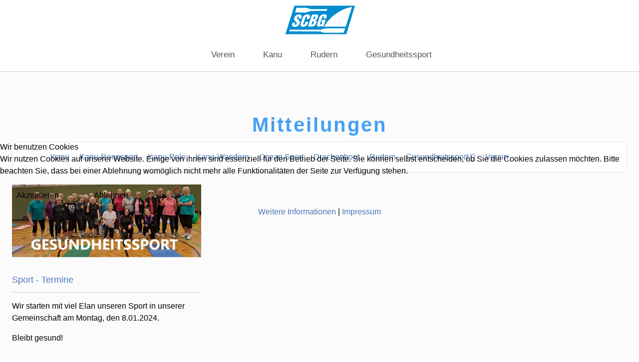

--- FILE ---
content_type: text/html; charset=utf-8
request_url: https://www.scbg.de/mitteilungen-gesundheitssport?filter_tag%5B0%5D=9
body_size: 14442
content:
<!DOCTYPE html>
<html lang="de-de" dir="ltr" data-bs-theme="light">


<head>
<script type="text/javascript">  (function(){    function blockCookies(disableCookies, disableLocal, disableSession){    if(disableCookies == 1){    if(!document.__defineGetter__){    Object.defineProperty(document, 'cookie',{    get: function(){ return ''; },    set: function(){ return true;}    });    }else{    var oldSetter = document.__lookupSetter__('cookie');    if(oldSetter) {    Object.defineProperty(document, 'cookie', {    get: function(){ return ''; },    set: function(v){ if(v.match(/reDimCookieHint\=/) || v.match(/6413528ff6675624ce0c0ae80bfeded8\=/)) {    oldSetter.call(document, v);    }    return true;    }    });    }    }    var cookies = document.cookie.split(';');    for (var i = 0; i < cookies.length; i++) {    var cookie = cookies[i];    var pos = cookie.indexOf('=');    var name = '';    if(pos > -1){    name = cookie.substr(0, pos);    }else{    name = cookie;    } if(name.match(/reDimCookieHint/)) {    document.cookie = name + '=; expires=Thu, 01 Jan 1970 00:00:00 GMT';    }    }    }    if(disableLocal == 1){    window.localStorage.clear();    window.localStorage.__proto__ = Object.create(window.Storage.prototype);    window.localStorage.__proto__.setItem = function(){ return undefined; };    }    if(disableSession == 1){    window.sessionStorage.clear();    window.sessionStorage.__proto__ = Object.create(window.Storage.prototype);    window.sessionStorage.__proto__.setItem = function(){ return undefined; };    }    }    blockCookies(1,1,1);    }()); </script>


   <meta http-equiv="X-UA-Compatible" content="IE=edge" /><meta name="viewport" content="width=device-width, initial-scale=1" /><meta name="HandheldFriendly" content="true" /><meta name="mobile-web-app-capable" content="YES" /> <!-- document meta -->
   <meta charset="utf-8">
	<meta name="generator" content="Joomla! - Open Source Content Management">
	<title>Gesundheitssport</title>
	<link href="/mitteilungen-gesundheitssport?format=feed&amp;type=rss" rel="alternate" type="application/rss+xml" title="Gesundheitssport">
	<link href="/mitteilungen-gesundheitssport?format=feed&amp;type=atom" rel="alternate" type="application/atom+xml" title="Gesundheitssport">
<link href="/images/scbg/logo/scbg_favicon.png?9c2d09" rel="shortcut icon" type="image/png" sizes="any">
	<link href="https://fonts.gstatic.com?9c2d09" rel="preconnect">
	<link href="https://fonts.googleapis.com/css2?family=Ubuntu:ital,wght@0,300;0,400;0,500;0,700;1,300;1,400;1,500;1,700&amp;display=swap" rel="stylesheet">
	<link href="https://use.fontawesome.com/releases/v7.0.0/css/all.css?9c2d09" rel="stylesheet">
	<link href="https://unpkg.com/lenis@1.3.8/dist/lenis.css?9c2d09" rel="stylesheet">
	<link href="/media/templates/site/tp_gym/css/compiled-22a86fc5c67448907f2a909dcd37b496.css?9c2d09" rel="stylesheet">
	<link href="/media/templates/site/tp_gym/css/compiled-ee916164bb9964cbfed0b3e123d4a47b.css?9c2d09" rel="stylesheet">
	<link href="/media/vendor/joomla-custom-elements/css/joomla-alert.min.css?0.4.1" rel="stylesheet">
	<link href="/plugins/system/cookiehint/css/redimstyle.css?9c2d09" rel="stylesheet">
	<link href="/media/uikit4/css/uikit.min.css?9c2d09" rel="stylesheet">
	<style>#redim-cookiehint-modal {position: fixed; top: 0; bottom: 0; left: 0; right: 0; z-index: 99998; display: flex; justify-content : center; align-items : center;}</style>
<script src="/media/vendor/jquery/js/jquery.min.js?3.7.1"></script>
	<script src="/media/astroid/js/jquery.easing.min.js?9c2d09"></script>
	<script src="/media/astroid/js/megamenu.min.js?9c2d09"></script>
	<script src="/media/astroid/js/jquery.hoverIntent.min.js?9c2d09"></script>
	<script src="/media/astroid/js/offcanvas.min.js?9c2d09"></script>
	<script src="/media/astroid/js/mobilemenu.min.js?9c2d09"></script>
	<script src="https://unpkg.com/lenis@1.3.8/dist/lenis.min.js?9c2d09"></script>
	<script src="/media/astroid/js/script.min.js?9c2d09"></script>
	<script type="application/json" class="joomla-script-options new">{"joomla.jtext":{"ERROR":"Fehler","MESSAGE":"Nachricht","NOTICE":"Hinweis","WARNING":"Warnung","JCLOSE":"Schließen","JOK":"OK","JOPEN":"Öffnen"},"system.paths":{"root":"","rootFull":"https:\/\/www.scbg.de\/","base":"","baseFull":"https:\/\/www.scbg.de\/"},"csrf.token":"70b813d54639c593494e636a1dff9f35","uikit4.defer":true}</script>
	<script src="/media/system/js/core.min.js?a3d8f8"></script>
	<script src="/media/system/js/messages.min.js?9a4811" type="module"></script>
	<script src="/media/uikit4/js/uikit.min.js?9c2d09"></script>
	<script src="/media/uikit4/js/uikit-icons.min.js?9c2d09"></script>
	<script>const initSmoothScrollingGSAP = () => {const lenis = new Lenis({duration: 0.59});lenis.on('scroll', ScrollTrigger.update);gsap.ticker.add((time)=>{lenis.raf(time * 1000)});gsap.ticker.lagSmoothing(0);};const initSmoothScrolling = () => {const lenis = new Lenis({duration: 0.59});function raf(time) {lenis.raf(time);requestAnimationFrame(raf);}requestAnimationFrame(raf);};if (typeof ScrollTrigger !== 'undefined') {initSmoothScrollingGSAP()} else {initSmoothScrolling()}</script>
	<script>var TEMPLATE_HASH = "a63956ceb7152cc5307e818ef1316a9e", ASTROID_COLOR_MODE ="light";</script>
	<script>(function() {  if (typeof gtag !== 'undefined') {       gtag('consent', 'denied', {         'ad_storage': 'denied',         'ad_user_data': 'denied',         'ad_personalization': 'denied',         'functionality_storage': 'denied',         'personalization_storage': 'denied',         'security_storage': 'denied',         'analytics_storage': 'denied'       });     } })();</script>
 <!-- joomla head -->
   <link href="/templates/tp_gym/css/custom.css?3.3.5" rel="stylesheet" type="text/css" /> <!-- head styles -->
    <!-- head scripts -->
</head> <!-- document head -->

<body class="site astroid-framework com-content view-category layout-blog itemid-392 astroid-header-stacked-center mitteilungen-gesundheitssport-alias tp-style-16 de-DE ltr">
   <button type="button" title="Back to Top" id="astroid-backtotop" class="btn rounded hideonsm hideonxs" ><i class="fas fa-arrow-up"></i></button><!-- astroid container -->
<div class="astroid-container">
        <!-- astroid content -->
    <div class="astroid-content">
                <!-- astroid layout -->
        <div class="astroid-layout astroid-layout-wide">
                        <!-- astroid wrapper -->
            <div class="astroid-wrapper">
                                <div class="astroid-section astroid-header-section" id="top"><div class="container"><div class="astroid-row row" id="ar-rruz47iv5"><div class="astroid-column col-lg-12 col-md-12 col-sm-12 col-12" id="ac-m3l819ab3"><div class="astroid-module-position" id="h-tmj7xjtce"><header id="astroid-header" class="astroid-header astroid-stacked-header astroid-stacked-center-header">
   <div class="d-flex">
      <div class="header-stacked-section d-flex justify-content-between flex-column w-100">
         <div class="w-100 d-flex justify-content-center"><div class="d-flex d-lg-none justify-content-start"><div class="header-mobilemenu-trigger burger-menu-button align-self-center" data-offcanvas="#astroid-mobilemenu" data-effect="mobilemenu-slide"><button aria-label="Mobile Menu Toggle" class="button" type="button"><span class="box"><span class="inner"><span class="visually-hidden">Mobile Menu Toggle</span></span></span></button></div></div>            <div class="d-flex w-100 justify-content-center"><!-- logo starts -->
    <!-- image logo starts -->
        <div class="logo-wrapper astroid-logo">
                <a target="_self" class="astroid-logo astroid-logo-image d-flex align-items-center" href="https://www.scbg.de/">
                                <img src="https://www.scbg.de/images/scbg/logo/scbg-logo.png" alt="SCBG" class="astroid-logo-default" />                                    
            <img src="https://www.scbg.de/images/scbg/logo/scbg-logo-klein.png" alt="SCBG" class="astroid-logo-mobile" />                            </a>
            </div>
    <!-- image logo ends -->
<!-- logo ends --></div><div class="min-w-30 d-lg-none"></div></div>                 <div data-megamenu data-megamenu-class=".has-megamenu" data-megamenu-content-class=".megamenu-container" data-dropdown-arrow="true" data-header-offset="true" data-transition-speed="300" data-megamenu-animation="fade" data-easing="linear" data-astroid-trigger="hover" data-megamenu-submenu-class=".nav-submenu" class="astroid-stacked-center-menu w-100 d-none d-lg-flex justify-content-center pt-3">
                     <nav class=" astroid-nav-wraper align-self-center px-2 d-none d-lg-block w-100" aria-label="stacked menu"><ul class="nav astroid-nav justify-content-center d-flex align-items-center"><li data-position="right" class="nav-item nav-item-id-101 nav-item-level-1 nav-item-default"><!--menu link starts-->
<a href="/" title="Startseite" class="as-menu-item nav-link-item-id-101 nav-link item-link-component item-level-1" data-drop-action="hover">
   <span class="nav-title">
               <i class="fas fa-house"></i>
                           </span>
   </a>
<!--menu link ends--></li><li data-position="full" class="nav-item nav-item-id-161 nav-item-level-1 nav-item-deeper nav-item-parent has-megamenu nav-item-megamenu"><!--menu link starts-->
<a href="/verein" title="Verein" class="as-menu-item nav-link-item-id-161 nav-link megamenu-item-link item-link-component item-level-1" data-drop-action="hover">
   <span class="nav-title">
                                          <span class="nav-title-text">Verein</span>                                                <i class="fas fa-chevron-down nav-item-caret"></i>
                  </span>
   </a>
<!--menu link ends--><div style="width:100vw" class="megamenu-container"><div class="row"><div class="col col-md-3"><div class="megamenu-item megamenu-module"><div class="moduletable ">
        
<div id="mod-custom418" class="mod-custom custom">
    <p style="text-align: left;">  <img src="/images/scbg/verein/bilder/scbg-lage-003.png" width="275" height="292" loading="lazy" data-path="local-images:/scbg/verein/bilder/scbg-lage-003.png"></p></div>
</div>
</div></div><div class="col col-md-3"><ul class="nav-submenu megamenu-submenu-level-1"><li class="megamenu-menu-item nav-item-submenu nav-item-id-372 nav-item-level-2 nav-item-deeper nav-item-parent nav-item-megamenu"><!--menu link starts-->
<a href="#" title="SCBG" class="as-menu-item megamenu-title nav-link-item-id-372 megamenu-item-link item-link-heading item-level-2" data-drop-action="hover">
   <span class="nav-title">
                                          <span class="nav-title-text">SCBG</span>                                    <i class="fas fa-chevron-right nav-item-caret"></i>
         </span>
   </a>
<!--menu link ends--><ul class="nav-submenu-static d-block"><li class="nav-item-submenu nav-item-id-370 nav-item-level-3"><!--menu link starts-->
<a href="/index.php/verein" title="Vorstand" class="as-menu-item nav-link-item-id-370 item-link-url item-level-3" data-drop-action="hover">
   <span class="nav-title">
                                          <span class="nav-title-text">Vorstand</span>                              </span>
   </a>
<!--menu link ends--></li><li class="nav-item-submenu nav-item-id-366 nav-item-level-3"><!--menu link starts-->
<a href="/index.php/verein#satzung" title="Satzung" class="as-menu-item nav-link-item-id-366 item-link-url item-level-3" data-drop-action="hover">
   <span class="nav-title">
                                          <span class="nav-title-text">Satzung</span>                              </span>
   </a>
<!--menu link ends--></li><li class="nav-item-submenu nav-item-id-513 nav-item-level-3"><!--menu link starts-->
<a href="/verein/allgemein/vereinskleidung" title="Vereinskleidung" class="as-menu-item nav-link-item-id-513 item-link-component item-level-3" data-drop-action="hover">
   <span class="nav-title">
                                          <span class="nav-title-text">Vereinskleidung</span>                              </span>
   </a>
<!--menu link ends--></li><li class="nav-item-submenu nav-item-id-375 nav-item-level-3"><!--menu link starts-->
<a href="/verein/allgemein/unsere-geschichte" title="Geschichte" class="as-menu-item nav-link-item-id-375 item-link-component item-level-3" data-drop-action="hover">
   <span class="nav-title">
                                          <span class="nav-title-text">Geschichte</span>                              </span>
   </a>
<!--menu link ends--></li><li class="nav-item-submenu nav-item-id-380 nav-item-level-3"><!--menu link starts-->
<a href="/verein/allgemein/datenschutzerklaerung" title="Datenschutzerklärung" class="as-menu-item nav-link-item-id-380 item-link-component item-level-3" data-drop-action="hover">
   <span class="nav-title">
                                          <span class="nav-title-text">Datenschutzerklärung</span>                              </span>
   </a>
<!--menu link ends--></li></ul></li></ul></div><div class="col col-md-3"><ul class="nav-submenu megamenu-submenu-level-1"><li class="megamenu-menu-item nav-item-submenu nav-item-id-373 nav-item-level-2 nav-item-deeper nav-item-parent nav-item-megamenu"><!--menu link starts-->
<a href="#" title="Sponsoren" class="as-menu-item megamenu-title nav-link-item-id-373 megamenu-item-link item-link-heading item-level-2" data-drop-action="hover">
   <span class="nav-title">
                                          <span class="nav-title-text">Sponsoren</span>                                    <i class="fas fa-chevron-right nav-item-caret"></i>
         </span>
   </a>
<!--menu link ends--><ul class="nav-submenu-static d-block"><li class="nav-item-submenu nav-item-id-311 nav-item-level-3"><!--menu link starts-->
<a href="/verein/sponsoren-werbung/sponsoren" title="Sponsor werden" class="as-menu-item nav-link-item-id-311 item-link-component item-level-3" data-drop-action="hover">
   <span class="nav-title">
                                          <span class="nav-title-text">Sponsor werden</span>                              </span>
   </a>
<!--menu link ends--></li><li class="nav-item-submenu nav-item-id-374 nav-item-level-3"><!--menu link starts-->
<a href="/index.php#sponsoren" title="Unsere Sponsoren" class="as-menu-item nav-link-item-id-374 item-link-url item-level-3" data-drop-action="hover">
   <span class="nav-title">
                                          <span class="nav-title-text">Unsere Sponsoren</span>                              </span>
   </a>
<!--menu link ends--></li></ul></li></ul></div><div class="col col-md-3"><ul class="nav-submenu megamenu-submenu-level-1"><li class="megamenu-menu-item nav-item-submenu nav-item-id-376 nav-item-level-2 nav-item-deeper nav-item-parent nav-item-megamenu"><!--menu link starts-->
<a href="#" title="Kontakt" class="as-menu-item megamenu-title nav-link-item-id-376 megamenu-item-link item-link-heading item-level-2" data-drop-action="hover">
   <span class="nav-title">
                                          <span class="nav-title-text">Kontakt</span>                                    <i class="fas fa-chevron-right nav-item-caret"></i>
         </span>
   </a>
<!--menu link ends--><ul class="nav-submenu-static d-block"><li class="nav-item-submenu nav-item-id-480 nav-item-level-3"><!--menu link starts-->
<a href="/verein/kontakt/nachricht" title="Nachricht schreiben" class="as-menu-item nav-link-item-id-480 item-link-component item-level-3" data-drop-action="hover">
   <span class="nav-title">
               <i class="fas fa-at"></i>
                                          <span class="nav-title-text">Nachricht schreiben</span>                              </span>
   </a>
<!--menu link ends--></li><li class="nav-item-submenu nav-item-id-371 nav-item-level-3"><!--menu link starts-->
<a href="/verein/kontakt/scbg-lage" title="Lage und Anfahrt" class="as-menu-item nav-link-item-id-371 item-link-component item-level-3" data-drop-action="hover">
   <span class="nav-title">
               <i class="far fa-map"></i>
                                          <span class="nav-title-text">Lage und Anfahrt</span>                              </span>
   </a>
<!--menu link ends--></li><li class="nav-item-submenu nav-item-id-482 nav-item-level-3"><!--menu link starts-->
<a href="https://www.facebook.com/sportclubberlingruenau/" title="Facebook" class="as-menu-item nav-link-item-id-482 item-link-url item-level-3" target="_blank" rel="noopener noreferrer" data-drop-action="hover">
   <span class="nav-title">
               <i class="fab fa-facebook"></i>
                                          <span class="nav-title-text">Facebook</span>                              </span>
   </a>
<!--menu link ends--></li><li class="nav-item-submenu nav-item-id-483 nav-item-level-3"><!--menu link starts-->
<a href="https://www.instagram.com/scberlingruenau/?hl=de" title="Instagram" class="as-menu-item nav-link-item-id-483 item-link-url item-level-3" target="_blank" rel="noopener noreferrer" data-drop-action="hover">
   <span class="nav-title">
               <i class="fab fa-instagram"></i>
                                          <span class="nav-title-text">Instagram</span>                              </span>
   </a>
<!--menu link ends--></li><li class="nav-item-submenu nav-item-id-379 nav-item-level-3"><!--menu link starts-->
<a href="/verein/kontakt/impressum" title="Impressum" class="as-menu-item nav-link-item-id-379 item-link-component item-level-3" data-drop-action="hover">
   <span class="nav-title">
               <i class="fas fa-circle-info"></i>
                                          <span class="nav-title-text">Impressum</span>                              </span>
   </a>
<!--menu link ends--></li></ul></li></ul></div></div></div></li><li data-position="full" class="nav-item nav-item-id-162 nav-item-level-1 nav-item-deeper nav-item-parent has-megamenu nav-item-megamenu"><!--menu link starts-->
<a href="/kanu" title="Kanu" class="as-menu-item nav-link-item-id-162 nav-link megamenu-item-link item-link-component item-level-1" data-drop-action="hover">
   <span class="nav-title">
                                          <span class="nav-title-text">Kanu</span>                                                <i class="fas fa-chevron-down nav-item-caret"></i>
                  </span>
   </a>
<!--menu link ends--><div style="width:100vw" class="megamenu-container"><div class="row"><div class="col col-md-3"><ul class="nav-submenu megamenu-submenu-level-1"><li class="megamenu-menu-item nav-item-submenu nav-item-id-215 nav-item-level-2 nav-item-deeper nav-item-parent nav-item-megamenu"><!--menu link starts-->
<a href="#" title="Kanurennsport" class="as-menu-item megamenu-title nav-link-item-id-215 megamenu-item-link item-link-heading item-level-2" data-drop-action="hover">
   <span class="nav-title">
                                          <span class="nav-title-text">Kanurennsport</span>                                    <i class="fas fa-chevron-right nav-item-caret"></i>
         </span>
   </a>
<!--menu link ends--><ul class="nav-submenu-static d-block"><li class="nav-item-submenu nav-item-id-221 nav-item-level-3"><!--menu link starts-->
<a href="/kanu/kanurennsport/rennsport" title="Über uns" class="as-menu-item nav-link-item-id-221 item-link-component item-level-3" data-drop-action="hover">
   <span class="nav-title">
                                          <span class="nav-title-text">Über uns</span>                              </span>
   </a>
<!--menu link ends--></li><li class="nav-item-submenu nav-item-id-364 nav-item-level-3"><!--menu link starts-->
<a href="/index.php/kanu/kanurennsport/rennsport#mitmachen" title="Mitmachen" class="as-menu-item nav-link-item-id-364 item-link-url item-level-3" data-drop-action="hover">
   <span class="nav-title">
                                          <span class="nav-title-text">Mitmachen</span>                              </span>
   </a>
<!--menu link ends--></li><li class="nav-item-submenu nav-item-id-584 nav-item-level-3"><!--menu link starts-->
<a href="/kanu/kanurennsport/kanu-blog" title="Blog" class="as-menu-item nav-link-item-id-584 item-link-component item-level-3" data-drop-action="hover">
   <span class="nav-title">
                                          <span class="nav-title-text">Blog</span>                              </span>
   </a>
<!--menu link ends--></li><li class="nav-item-submenu nav-item-id-316 nav-item-level-3"><!--menu link starts-->
<a href="/kanu/kanurennsport/jugend" title="Jugendabteilung" class="as-menu-item nav-link-item-id-316 item-link-component item-level-3" data-drop-action="hover">
   <span class="nav-title">
                                          <span class="nav-title-text">Jugendabteilung</span>                              </span>
   </a>
<!--menu link ends--></li><li class="nav-item-submenu nav-item-id-539 nav-item-level-3"><!--menu link starts-->
<a href="https://www.scbg.de/verein/allgemein/vereinskleidung" title="Vereinskleidung " class="as-menu-item nav-link-item-id-539 item-link-url item-level-3" data-drop-action="hover">
   <span class="nav-title">
                                          <span class="nav-title-text">Vereinskleidung </span>                              </span>
   </a>
<!--menu link ends--></li></ul></li></ul></div><div class="col col-md-3"><ul class="nav-submenu megamenu-submenu-level-1"><li class="megamenu-menu-item nav-item-submenu nav-item-id-217 nav-item-level-2 nav-item-deeper nav-item-parent nav-item-megamenu"><!--menu link starts-->
<a href="#" title="Kanuwandern" class="as-menu-item megamenu-title nav-link-item-id-217 megamenu-item-link item-link-heading item-level-2" data-drop-action="hover">
   <span class="nav-title">
                                          <span class="nav-title-text">Kanuwandern</span>                                    <i class="fas fa-chevron-right nav-item-caret"></i>
         </span>
   </a>
<!--menu link ends--><ul class="nav-submenu-static d-block"><li class="nav-item-submenu nav-item-id-231 nav-item-level-3"><!--menu link starts-->
<a href="/kanu/kanuwandern/ueber-uns" title="Über uns" class="as-menu-item nav-link-item-id-231 item-link-component item-level-3" data-drop-action="hover">
   <span class="nav-title">
                                          <span class="nav-title-text">Über uns</span>                              </span>
   </a>
<!--menu link ends--></li><li class="nav-item-submenu nav-item-id-363 nav-item-level-3"><!--menu link starts-->
<a href="/index.php/kanu/kanuwandern/ueber-uns#mitmachen" title="Mitmachen" class="as-menu-item nav-link-item-id-363 item-link-url item-level-3" data-drop-action="hover">
   <span class="nav-title">
                                          <span class="nav-title-text">Mitmachen</span>                              </span>
   </a>
<!--menu link ends--></li><li class="nav-item-submenu nav-item-id-381 nav-item-level-3"><!--menu link starts-->
<a href="/kanu/kanuwandern/fahrtenberichte" title="Fahrtenberichte" class="as-menu-item nav-link-item-id-381 item-link-component item-level-3" data-drop-action="hover">
   <span class="nav-title">
                                          <span class="nav-title-text">Fahrtenberichte</span>                              </span>
   </a>
<!--menu link ends--></li><li class="nav-item-submenu nav-item-id-394 nav-item-level-3"><!--menu link starts-->
<a href="/kanu/kanuwandern/unser-fahrtenplan" title="Fahrtenplan" class="as-menu-item nav-link-item-id-394 item-link-component item-level-3" data-drop-action="hover">
   <span class="nav-title">
                                          <span class="nav-title-text">Fahrtenplan</span>                                          <span class="menu-item-badge">
               2026            </span>
                        </span>
   </a>
<!--menu link ends--></li><li class="nav-item-submenu nav-item-id-393 nav-item-level-3"><!--menu link starts-->
<a href="/index.php/kanu/kanuwandern/ueber-uns#wildwasserfahrt" title="Wildwasserfahrt" class="as-menu-item nav-link-item-id-393 item-link-url item-level-3" data-drop-action="hover">
   <span class="nav-title">
                                          <span class="nav-title-text">Wildwasserfahrt</span>                              </span>
   </a>
<!--menu link ends--></li></ul></li></ul></div><div class="col col-md-3"><ul class="nav-submenu megamenu-submenu-level-1"><li class="megamenu-menu-item nav-item-submenu nav-item-id-357 nav-item-level-2 nav-item-deeper nav-item-parent nav-item-megamenu"><!--menu link starts-->
<a href="#" title="Drachenboot" class="as-menu-item megamenu-title nav-link-item-id-357 megamenu-item-link item-link-heading item-level-2" data-drop-action="hover">
   <span class="nav-title">
                                          <span class="nav-title-text">Drachenboot</span>                                    <i class="fas fa-chevron-right nav-item-caret"></i>
         </span>
   </a>
<!--menu link ends--><ul class="nav-submenu-static d-block"><li class="nav-item-submenu nav-item-id-358 nav-item-level-3"><!--menu link starts-->
<a href="/kanu/drachenboot/ueber-uns" title="Über uns" class="as-menu-item nav-link-item-id-358 item-link-component item-level-3" data-drop-action="hover">
   <span class="nav-title">
                                          <span class="nav-title-text">Über uns</span>                              </span>
   </a>
<!--menu link ends--></li><li class="nav-item-submenu nav-item-id-359 nav-item-level-3"><!--menu link starts-->
<a href="/index.php/kanu/drachenboot/ueber-uns#mitmachen" title="Mitmachen" class="as-menu-item nav-link-item-id-359 item-link-url item-level-3" data-drop-action="hover">
   <span class="nav-title">
                                          <span class="nav-title-text">Mitmachen</span>                              </span>
   </a>
<!--menu link ends--></li><li class="nav-item-submenu nav-item-id-444 nav-item-level-3"><!--menu link starts-->
<a href="/kanu/drachenboot/fahrtenberichte" title="Fahrtenberichte" class="as-menu-item nav-link-item-id-444 item-link-component item-level-3" data-drop-action="hover">
   <span class="nav-title">
                                          <span class="nav-title-text">Fahrtenberichte</span>                              </span>
   </a>
<!--menu link ends--></li><li class="nav-item-submenu nav-item-id-462 nav-item-level-3"><!--menu link starts-->
<a href="/kanu/drachenboot/vermietung" title="Drachenboote mieten" class="as-menu-item nav-link-item-id-462 item-link-component item-level-3" data-drop-action="hover">
   <span class="nav-title">
                                          <span class="nav-title-text">Drachenboote mieten</span>                              </span>
   </a>
<!--menu link ends--></li></ul></li></ul></div><div class="col col-md-3"><ul class="nav-submenu megamenu-submenu-level-1"><li class="megamenu-menu-item nav-item-submenu nav-item-id-418 nav-item-level-2 nav-item-deeper nav-item-parent nav-item-megamenu"><!--menu link starts-->
<a href="#" title="Ocean Sport" class="as-menu-item megamenu-title nav-link-item-id-418 megamenu-item-link item-link-heading item-level-2" data-drop-action="hover">
   <span class="nav-title">
                                          <span class="nav-title-text">Ocean Sport</span>                                    <i class="fas fa-chevron-right nav-item-caret"></i>
         </span>
   </a>
<!--menu link ends--><ul class="nav-submenu-static d-block"><li class="nav-item-submenu nav-item-id-419 nav-item-level-3"><!--menu link starts-->
<a href="/kanu/ocean-sport/oceansport" title="Über uns" class="as-menu-item nav-link-item-id-419 item-link-component item-level-3" data-drop-action="hover">
   <span class="nav-title">
                                          <span class="nav-title-text">Über uns</span>                              </span>
   </a>
<!--menu link ends--></li><li class="nav-item-submenu nav-item-id-424 nav-item-level-3"><!--menu link starts-->
<a href="/index.php/kanu/ocean-sport/oceansport#mitmachen" title="Mitmachen" class="as-menu-item nav-link-item-id-424 item-link-url item-level-3" data-drop-action="hover">
   <span class="nav-title">
                                          <span class="nav-title-text">Mitmachen</span>                              </span>
   </a>
<!--menu link ends--></li><li class="nav-item-submenu nav-item-id-420 nav-item-level-3"><!--menu link starts-->
<a href="/index.php/kanu/ocean-sport/oceansport#bsf" title="Baltic Sea Festival" class="as-menu-item nav-link-item-id-420 item-link-url item-level-3" data-drop-action="hover">
   <span class="nav-title">
                                          <span class="nav-title-text">Baltic Sea Festival</span>                              </span>
   </a>
<!--menu link ends--></li></ul></li></ul><ul class="nav-submenu megamenu-submenu-level-1"><li class="megamenu-menu-item nav-item-submenu nav-item-id-216 nav-item-level-2 nav-item-deeper nav-item-parent nav-item-megamenu"><!--menu link starts-->
<a href="#" title="Kanupolo" class="as-menu-item megamenu-title nav-link-item-id-216 megamenu-item-link item-link-heading item-level-2" data-drop-action="hover">
   <span class="nav-title">
                                          <span class="nav-title-text">Kanupolo</span>                                    <i class="fas fa-chevron-right nav-item-caret"></i>
         </span>
   </a>
<!--menu link ends--><ul class="nav-submenu-static d-block"><li class="nav-item-submenu nav-item-id-226 nav-item-level-3"><!--menu link starts-->
<a href="/kanu/kanupolo/polo" title="Über uns" class="as-menu-item nav-link-item-id-226 item-link-component item-level-3" data-drop-action="hover">
   <span class="nav-title">
                                          <span class="nav-title-text">Über uns</span>                              </span>
   </a>
<!--menu link ends--></li><li class="nav-item-submenu nav-item-id-227 nav-item-level-3"><!--menu link starts-->
<a href="/index.php/kanu/kanupolo/polo#kontakt" title="Mitmachen" class="as-menu-item nav-link-item-id-227 item-link-url item-level-3" data-drop-action="hover">
   <span class="nav-title">
                                          <span class="nav-title-text">Mitmachen</span>                              </span>
   </a>
<!--menu link ends--></li></ul></li></ul></div></div><div class="row"><div class="col col-md-12"></div></div></div></li><li data-position="full" class="nav-item nav-item-id-219 nav-item-level-1 nav-item-deeper nav-item-parent has-megamenu nav-item-megamenu"><!--menu link starts-->
<a href="/rudern" title="Rudern" class="as-menu-item nav-link-item-id-219 nav-link megamenu-item-link item-link-component item-level-1" data-drop-action="hover">
   <span class="nav-title">
                                          <span class="nav-title-text">Rudern</span>                                                <i class="fas fa-chevron-down nav-item-caret"></i>
                  </span>
   </a>
<!--menu link ends--><div style="width:100vw" class="megamenu-container"><div class="row"><div class="col col-md-3"><ul class="nav-submenu megamenu-submenu-level-1"><li class="megamenu-menu-item nav-item-submenu nav-item-id-259 nav-item-level-2 nav-item-deeper nav-item-parent nav-item-megamenu"><!--menu link starts-->
<a href="#" title="Abteilung" class="as-menu-item megamenu-title nav-link-item-id-259 megamenu-item-link item-link-heading item-level-2" data-drop-action="hover">
   <span class="nav-title">
                                          <span class="nav-title-text">Abteilung</span>                                    <i class="fas fa-chevron-right nav-item-caret"></i>
         </span>
   </a>
<!--menu link ends--><ul class="nav-submenu-static d-block"><li class="nav-item-submenu nav-item-id-253 nav-item-level-3"><!--menu link starts-->
<a href="/rudern/die-abteilung/ueber-uns" title="Über uns " class="as-menu-item nav-link-item-id-253 item-link-component item-level-3" data-drop-action="hover">
   <span class="nav-title">
               <i class="fas fa-house"></i>
                                          <span class="nav-title-text">Über uns </span>                              </span>
   </a>
<!--menu link ends--></li><li class="nav-item-submenu nav-item-id-565 nav-item-level-3"><!--menu link starts-->
<a href="/rudern/die-abteilung/kontakt-rudern" title="Vorstand &amp; Kontakt" class="as-menu-item nav-link-item-id-565 item-link-component item-level-3" data-drop-action="hover">
   <span class="nav-title">
               <i class="fas fa-at"></i>
                                          <span class="nav-title-text">Vorstand &amp; Kontakt</span>                              </span>
   </a>
<!--menu link ends--></li><li class="nav-item-submenu nav-item-id-410 nav-item-level-3"><!--menu link starts-->
<a href="/rudern/die-abteilung/mitgliedschaft" title="Fragen &amp; Antworten" class="as-menu-item nav-link-item-id-410 item-link-component item-level-3" data-drop-action="hover">
   <span class="nav-title">
               <i class="fas fa-circle-question"></i>
                                          <span class="nav-title-text">Fragen &amp; Antworten</span>                              </span>
   </a>
<!--menu link ends--></li><li class="nav-item-submenu nav-item-id-368 nav-item-level-3"><!--menu link starts-->
<a href="/rudern/die-abteilung/beitraege-und-mitteilungen" title="Unser Blog" class="as-menu-item nav-link-item-id-368 item-link-component item-level-3" data-drop-action="hover">
   <span class="nav-title">
               <i class="fas fa-book-open"></i>
                                          <span class="nav-title-text">Unser Blog</span>                              </span>
   </a>
<!--menu link ends--></li><li class="nav-item-submenu nav-item-id-434 nav-item-level-3"><!--menu link starts-->
<a href="/rudern/die-abteilung/termine" title="Kalender" class="as-menu-item nav-link-item-id-434 item-link-component item-level-3" data-drop-action="hover">
   <span class="nav-title">
               <i class="far fa-calendar-days"></i>
                                          <span class="nav-title-text">Kalender</span>                              </span>
   </a>
<!--menu link ends--></li><li class="nav-item-submenu nav-item-id-351 nav-item-level-3"><!--menu link starts-->
<a href="/rudern/die-abteilung/downloads" title="Downloads" class="as-menu-item nav-link-item-id-351 item-link-component item-level-3" data-drop-action="hover">
   <span class="nav-title">
               <i class="fas fa-download"></i>
                                          <span class="nav-title-text">Downloads</span>                              </span>
   </a>
<!--menu link ends--></li><li class="nav-item-submenu nav-item-id-520 nav-item-level-3"><!--menu link starts-->
<a href="/rudern/die-abteilung/vereinskleidung-rudern" title="Vereinskleidung " class="as-menu-item nav-link-item-id-520 item-link-component item-level-3" data-drop-action="hover">
   <span class="nav-title">
               <i class="fas fa-shirt"></i>
                                          <span class="nav-title-text">Vereinskleidung </span>                              </span>
   </a>
<!--menu link ends--></li></ul></li></ul></div><div class="col col-md-3"><ul class="nav-submenu megamenu-submenu-level-1"><li class="megamenu-menu-item nav-item-submenu nav-item-id-295 nav-item-level-2 nav-item-deeper nav-item-parent nav-item-megamenu"><!--menu link starts-->
<a href="#" title="Mitmachen" class="as-menu-item megamenu-title nav-link-item-id-295 megamenu-item-link item-link-heading item-level-2" data-drop-action="hover">
   <span class="nav-title">
                                          <span class="nav-title-text">Mitmachen</span>                                    <i class="fas fa-chevron-right nav-item-caret"></i>
         </span>
   </a>
<!--menu link ends--><ul class="nav-submenu-static d-block"><li class="nav-item-submenu nav-item-id-297 nav-item-level-3"><!--menu link starts-->
<a href="/rudern/mitmachen/ruderkurs-proberudern" title="Ruderkurs und Proberudern" class="as-menu-item nav-link-item-id-297 item-link-component item-level-3" data-drop-action="hover">
   <span class="nav-title">
                                          <span class="nav-title-text">Ruderkurs und Proberudern</span>                              </span>
   </a>
<!--menu link ends--></li><li class="nav-item-submenu nav-item-id-239 nav-item-level-3"><!--menu link starts-->
<a href="/images/scbg/rudern/dokumente/Beitragsordnung.pdf" title="Beitragsordnung" class="as-menu-item nav-link-item-id-239 item-link-url item-level-3" onclick="window.open(this.href, 'targetWindow', 'toolbar=no,location=no,status=no,menubar=no,scrollbars=yes,resizable=yes'); return false;" data-drop-action="hover">
   <span class="nav-title">
                                          <span class="nav-title-text">Beitragsordnung</span>                              </span>
   </a>
<!--menu link ends--></li><li class="nav-item-submenu nav-item-id-620 nav-item-level-3"><!--menu link starts-->
<a href="/images/scbg/verein/dokumente/ruderordnung.pdf" title="Ruderordnung" class="as-menu-item nav-link-item-id-620 item-link-url item-level-3" onclick="window.open(this.href, 'targetWindow', 'toolbar=no,location=no,status=no,menubar=no,scrollbars=yes,resizable=yes'); return false;" data-drop-action="hover">
   <span class="nav-title">
                                          <span class="nav-title-text">Ruderordnung</span>                              </span>
   </a>
<!--menu link ends--></li><li class="nav-item-submenu nav-item-id-586 nav-item-level-3"><!--menu link starts-->
<a href="/images/scbg/rudern/dokumente/aufnahmeantrag_rudern.pdf" title="Aufnahmeantrag oder Änderung " class="as-menu-item nav-link-item-id-586 item-link-url item-level-3" onclick="window.open(this.href, 'targetWindow', 'toolbar=no,location=no,status=no,menubar=no,scrollbars=yes,resizable=yes'); return false;" data-drop-action="hover">
   <span class="nav-title">
                                          <span class="nav-title-text">Aufnahmeantrag oder Änderung </span>                              </span>
   </a>
<!--menu link ends--></li></ul></li></ul></div><div class="col col-md-3"><ul class="nav-submenu megamenu-submenu-level-1"><li class="megamenu-menu-item nav-item-submenu nav-item-id-345 nav-item-level-2 nav-item-deeper nav-item-parent nav-item-megamenu"><!--menu link starts-->
<a href="#" title="Fahrtenbuch" class="as-menu-item megamenu-title nav-link-item-id-345 megamenu-item-link item-link-heading item-level-2" data-drop-action="hover">
   <span class="nav-title">
                                          <span class="nav-title-text">Fahrtenbuch</span>                                    <i class="fas fa-chevron-right nav-item-caret"></i>
         </span>
   </a>
<!--menu link ends--><ul class="nav-submenu-static d-block"><li class="nav-item-submenu nav-item-id-346 nav-item-level-3"><!--menu link starts-->
<a href="https://www.scbg.de/images/scbg/rudern/efa/KilometerlistePerson.html" title="Kilometer je Person" class="as-menu-item nav-link-item-id-346 item-link-url item-level-3" target="_blank" rel="noopener noreferrer" data-drop-action="hover">
   <span class="nav-title">
                                          <span class="nav-title-text">Kilometer je Person</span>                              </span>
   </a>
<!--menu link ends--></li><li class="nav-item-submenu nav-item-id-347 nav-item-level-3"><!--menu link starts-->
<a href="https://www.scbg.de/images/scbg/rudern/efa/KilometerlisteZiel.html" title="Kilometer je Ziel" class="as-menu-item nav-link-item-id-347 item-link-url item-level-3" target="_blank" rel="noopener noreferrer" data-drop-action="hover">
   <span class="nav-title">
                                          <span class="nav-title-text">Kilometer je Ziel</span>                              </span>
   </a>
<!--menu link ends--></li><li class="nav-item-submenu nav-item-id-348 nav-item-level-3"><!--menu link starts-->
<a href="https://www.scbg.de/images/scbg/rudern/efa/Bootsstatus.html" title="Bootsstatus" class="as-menu-item nav-link-item-id-348 item-link-url item-level-3" target="_blank" rel="noopener noreferrer" data-drop-action="hover">
   <span class="nav-title">
                                          <span class="nav-title-text">Bootsstatus</span>                              </span>
   </a>
<!--menu link ends--></li><li class="nav-item-submenu nav-item-id-349 nav-item-level-3"><!--menu link starts-->
<a href="https://www.scbg.de/images/scbg/rudern/efa/Bootsreservierungen.html" title="Bootsreservierung" class="as-menu-item nav-link-item-id-349 item-link-url item-level-3" target="_blank" rel="noopener noreferrer" data-drop-action="hover">
   <span class="nav-title">
                                          <span class="nav-title-text">Bootsreservierung</span>                              </span>
   </a>
<!--menu link ends--></li><li class="nav-item-submenu nav-item-id-244 nav-item-level-3"><!--menu link starts-->
<a href="/images/scbg/rudern/dokumente/bedienungsanleitung_efa.pdf" title="Bedienung" class="as-menu-item nav-link-item-id-244 item-link-url item-level-3" onclick="window.open(this.href, 'targetWindow', 'toolbar=no,location=no,status=no,menubar=no,scrollbars=yes,resizable=yes'); return false;" data-drop-action="hover">
   <span class="nav-title">
                                          <span class="nav-title-text">Bedienung</span>                              </span>
   </a>
<!--menu link ends--></li></ul></li></ul></div><div class="col col-md-3"><ul class="nav-submenu megamenu-submenu-level-1"><li class="megamenu-menu-item nav-item-submenu nav-item-id-350 nav-item-level-2 nav-item-deeper nav-item-parent nav-item-megamenu"><!--menu link starts-->
<a href="#" title="Links" class="as-menu-item megamenu-title nav-link-item-id-350 megamenu-item-link item-link-heading item-level-2" data-drop-action="hover">
   <span class="nav-title">
                                          <span class="nav-title-text">Links</span>                                    <i class="fas fa-chevron-right nav-item-caret"></i>
         </span>
   </a>
<!--menu link ends--><ul class="nav-submenu-static d-block"><li class="nav-item-submenu nav-item-id-469 nav-item-level-3"><!--menu link starts-->
<a href="https://www.lrvberlin.de/" title="Landesruderverband" class="as-menu-item nav-link-item-id-469 item-link-url item-level-3" target="_blank" rel="noopener noreferrer" data-drop-action="hover">
   <span class="nav-title">
                                          <span class="nav-title-text">Landesruderverband</span>                              </span>
   </a>
<!--menu link ends--></li><li class="nav-item-submenu nav-item-id-353 nav-item-level-3"><!--menu link starts-->
<a href="https://www.rish.de/rudern/boote/trimmen/" title="Boote trimmen" class="as-menu-item nav-link-item-id-353 item-link-url item-level-3" target="_blank" rel="noopener noreferrer" data-drop-action="hover">
   <span class="nav-title">
                                          <span class="nav-title-text">Boote trimmen</span>                              </span>
   </a>
<!--menu link ends--></li><li class="nav-item-submenu nav-item-id-354 nav-item-level-3"><!--menu link starts-->
<a href="https://www.rudern.de/sites/default/files/downloads/drv-sicherheitsrichtlinie_0.pdf" title="Sicherheitsrichtlinie des DRV" class="as-menu-item nav-link-item-id-354 item-link-url item-level-3" target="_blank" rel="noopener noreferrer" data-drop-action="hover">
   <span class="nav-title">
                                          <span class="nav-title-text">Sicherheitsrichtlinie des DRV</span>                              </span>
   </a>
<!--menu link ends--></li><li class="nav-item-submenu nav-item-id-355 nav-item-level-3"><!--menu link starts-->
<a href="https://www.rudern.de/" title="Deutscher Ruderverband" class="as-menu-item nav-link-item-id-355 item-link-url item-level-3" target="_blank" rel="noopener noreferrer" data-drop-action="hover">
   <span class="nav-title">
                                          <span class="nav-title-text">Deutscher Ruderverband</span>                              </span>
   </a>
<!--menu link ends--></li><li class="nav-item-submenu nav-item-id-356 nav-item-level-3"><!--menu link starts-->
<a href="https://www.queerschlag.de/" title="Queerschlag 🏳️‍🌈" class="as-menu-item nav-link-item-id-356 item-link-url item-level-3" target="_blank" rel="noopener noreferrer" data-drop-action="hover">
   <span class="nav-title">
                                          <span class="nav-title-text">Queerschlag 🏳️‍🌈</span>                              </span>
   </a>
<!--menu link ends--></li></ul></li></ul></div></div></div></li><li data-position="right" class="nav-item nav-item-id-220 nav-item-level-1 nav-item-deeper nav-item-parent has-megamenu nav-item-dropdown"><!--menu link starts-->
<a href="/gesundheitssport" title="Gesundheitssport" class="as-menu-item nav-link-item-id-220 nav-link megamenu-item-link item-link-component item-level-1" data-drop-action="hover">
   <span class="nav-title">
                                          <span class="nav-title-text">Gesundheitssport</span>                                                <i class="fas fa-chevron-down nav-item-caret"></i>
                  </span>
   </a>
<!--menu link ends--><div class="megamenu-container nav-submenu-container nav-item-level-1"><ul class="nav-submenu" style="width:250px"><li data-position="right" class="nav-item-submenu nav-item-id-407 nav-item-level-2"><!--menu link starts-->
<a href="/index.php/gesundheitssport" title="Über uns" class="as-menu-item nav-link-item-id-407 item-link-url item-level-2" data-drop-action="hover">
   <span class="nav-title">
                                          <span class="nav-title-text">Über uns</span>                              </span>
   </a>
<!--menu link ends--></li><li data-position="right" class="nav-item-submenu nav-item-id-408 nav-item-level-2"><!--menu link starts-->
<a href="/index.php/gesundheitssport#prellball" title="Unsere Prellball-Gruppe" class="as-menu-item nav-link-item-id-408 item-link-url item-level-2" data-drop-action="hover">
   <span class="nav-title">
                                          <span class="nav-title-text">Unsere Prellball-Gruppe</span>                              </span>
   </a>
<!--menu link ends--></li><li data-position="right" class="nav-item-submenu nav-item-id-409 nav-item-level-2"><!--menu link starts-->
<a href="/index.php/gesundheitssport#mitmachen" title="Mach mit - bleib fit" class="as-menu-item nav-link-item-id-409 item-link-url item-level-2" data-drop-action="hover">
   <span class="nav-title">
                                          <span class="nav-title-text">Mach mit - bleib fit</span>                              </span>
   </a>
<!--menu link ends--></li><li data-position="right" class="nav-item-submenu nav-item-id-436 nav-item-level-2"><!--menu link starts-->
<a href="/gesundheitssport/termine" title="Termine" class="as-menu-item nav-link-item-id-436 item-link-component item-level-2" data-drop-action="hover">
   <span class="nav-title">
                                          <span class="nav-title-text">Termine</span>                              </span>
   </a>
<!--menu link ends--></li></ul></div></li></ul></nav>                 </div>
                       </div>
   </div>
</header><!-- header starts -->
<header id="astroid-sticky-header" class="astroid-header astroid-header-sticky header-sticky-desktop header-sticky-mobile header-static-tablet d-none" data-megamenu data-megamenu-class=".has-megamenu" data-megamenu-content-class=".megamenu-container" data-dropdown-arrow="true" data-header-offset="true" data-transition-speed="300" data-megamenu-animation="fade" data-easing="linear" data-astroid-trigger="hover" data-megamenu-submenu-class=".nav-submenu">
   <div class="container d-flex flex-row justify-content-between">
      <div class="d-flex d-lg-none justify-content-start"><div class="header-mobilemenu-trigger burger-menu-button align-self-center" data-offcanvas="#astroid-mobilemenu" data-effect="mobilemenu-slide"><button aria-label="Mobile Menu Toggle" class="button" type="button"><span class="box"><span class="inner"><span class="visually-hidden">Mobile Menu Toggle</span></span></span></button></div></div>      <div class="header-left-section d-flex justify-content-start">
                    <!-- logo starts -->
    <!-- image logo starts -->
        <div class="logo-wrapper astroid-logo">
                <a target="_self" class="astroid-logo astroid-logo-image d-flex align-items-center" href="https://www.scbg.de/">
                                            <img src="https://www.scbg.de/images/scbg/logo/scbg-logo-klein.png" alt="SCBG" class="astroid-logo-sticky" />                        
            <img src="https://www.scbg.de/images/scbg/logo/scbg-logo-klein.png" alt="SCBG" class="astroid-logo-mobile" />                            </a>
            </div>
    <!-- image logo ends -->
<!-- logo ends -->               </div>
                <div class="min-w-30 d-lg-none"></div>
            <div class="header-center-section d-none d-lg-flex justify-content-center flex-lg-grow-1"><nav class=" astroid-nav-wraper align-self-center px-3 d-none d-lg-block mx-auto" aria-label="sticky menu"><ul class="nav astroid-nav d-none d-lg-flex"><li data-position="right" class="nav-item nav-item-id-101 nav-item-level-1 nav-item-default"><!--menu link starts-->
<a href="/" title="Startseite" class="as-menu-item nav-link-item-id-101 nav-link item-link-component item-level-1" data-drop-action="hover">
   <span class="nav-title">
               <i class="fas fa-house"></i>
                           </span>
   </a>
<!--menu link ends--></li><li data-position="full" class="nav-item nav-item-id-161 nav-item-level-1 nav-item-deeper nav-item-parent has-megamenu nav-item-megamenu"><!--menu link starts-->
<a href="/verein" title="Verein" class="as-menu-item nav-link-item-id-161 nav-link megamenu-item-link item-link-component item-level-1" data-drop-action="hover">
   <span class="nav-title">
                                          <span class="nav-title-text">Verein</span>                                                <i class="fas fa-chevron-down nav-item-caret"></i>
                  </span>
   </a>
<!--menu link ends--><div style="width:100vw" class="megamenu-container"><div class="row"><div class="col col-md-3"><div class="megamenu-item megamenu-module"><div class="moduletable ">
        
<div id="mod-custom418" class="mod-custom custom">
    <p style="text-align: left;">  <img src="/images/scbg/verein/bilder/scbg-lage-003.png" width="275" height="292" loading="lazy" data-path="local-images:/scbg/verein/bilder/scbg-lage-003.png"></p></div>
</div>
</div></div><div class="col col-md-3"><ul class="nav-submenu megamenu-submenu-level-1"><li class="megamenu-menu-item nav-item-submenu nav-item-id-372 nav-item-level-2 nav-item-deeper nav-item-parent nav-item-megamenu"><!--menu link starts-->
<a href="#" title="SCBG" class="as-menu-item megamenu-title nav-link-item-id-372 megamenu-item-link item-link-heading item-level-2" data-drop-action="hover">
   <span class="nav-title">
                                          <span class="nav-title-text">SCBG</span>                                    <i class="fas fa-chevron-right nav-item-caret"></i>
         </span>
   </a>
<!--menu link ends--><ul class="nav-submenu-static d-block"><li class="nav-item-submenu nav-item-id-370 nav-item-level-3"><!--menu link starts-->
<a href="/index.php/verein" title="Vorstand" class="as-menu-item nav-link-item-id-370 item-link-url item-level-3" data-drop-action="hover">
   <span class="nav-title">
                                          <span class="nav-title-text">Vorstand</span>                              </span>
   </a>
<!--menu link ends--></li><li class="nav-item-submenu nav-item-id-366 nav-item-level-3"><!--menu link starts-->
<a href="/index.php/verein#satzung" title="Satzung" class="as-menu-item nav-link-item-id-366 item-link-url item-level-3" data-drop-action="hover">
   <span class="nav-title">
                                          <span class="nav-title-text">Satzung</span>                              </span>
   </a>
<!--menu link ends--></li><li class="nav-item-submenu nav-item-id-513 nav-item-level-3"><!--menu link starts-->
<a href="/verein/allgemein/vereinskleidung" title="Vereinskleidung" class="as-menu-item nav-link-item-id-513 item-link-component item-level-3" data-drop-action="hover">
   <span class="nav-title">
                                          <span class="nav-title-text">Vereinskleidung</span>                              </span>
   </a>
<!--menu link ends--></li><li class="nav-item-submenu nav-item-id-375 nav-item-level-3"><!--menu link starts-->
<a href="/verein/allgemein/unsere-geschichte" title="Geschichte" class="as-menu-item nav-link-item-id-375 item-link-component item-level-3" data-drop-action="hover">
   <span class="nav-title">
                                          <span class="nav-title-text">Geschichte</span>                              </span>
   </a>
<!--menu link ends--></li><li class="nav-item-submenu nav-item-id-380 nav-item-level-3"><!--menu link starts-->
<a href="/verein/allgemein/datenschutzerklaerung" title="Datenschutzerklärung" class="as-menu-item nav-link-item-id-380 item-link-component item-level-3" data-drop-action="hover">
   <span class="nav-title">
                                          <span class="nav-title-text">Datenschutzerklärung</span>                              </span>
   </a>
<!--menu link ends--></li></ul></li></ul></div><div class="col col-md-3"><ul class="nav-submenu megamenu-submenu-level-1"><li class="megamenu-menu-item nav-item-submenu nav-item-id-373 nav-item-level-2 nav-item-deeper nav-item-parent nav-item-megamenu"><!--menu link starts-->
<a href="#" title="Sponsoren" class="as-menu-item megamenu-title nav-link-item-id-373 megamenu-item-link item-link-heading item-level-2" data-drop-action="hover">
   <span class="nav-title">
                                          <span class="nav-title-text">Sponsoren</span>                                    <i class="fas fa-chevron-right nav-item-caret"></i>
         </span>
   </a>
<!--menu link ends--><ul class="nav-submenu-static d-block"><li class="nav-item-submenu nav-item-id-311 nav-item-level-3"><!--menu link starts-->
<a href="/verein/sponsoren-werbung/sponsoren" title="Sponsor werden" class="as-menu-item nav-link-item-id-311 item-link-component item-level-3" data-drop-action="hover">
   <span class="nav-title">
                                          <span class="nav-title-text">Sponsor werden</span>                              </span>
   </a>
<!--menu link ends--></li><li class="nav-item-submenu nav-item-id-374 nav-item-level-3"><!--menu link starts-->
<a href="/index.php#sponsoren" title="Unsere Sponsoren" class="as-menu-item nav-link-item-id-374 item-link-url item-level-3" data-drop-action="hover">
   <span class="nav-title">
                                          <span class="nav-title-text">Unsere Sponsoren</span>                              </span>
   </a>
<!--menu link ends--></li></ul></li></ul></div><div class="col col-md-3"><ul class="nav-submenu megamenu-submenu-level-1"><li class="megamenu-menu-item nav-item-submenu nav-item-id-376 nav-item-level-2 nav-item-deeper nav-item-parent nav-item-megamenu"><!--menu link starts-->
<a href="#" title="Kontakt" class="as-menu-item megamenu-title nav-link-item-id-376 megamenu-item-link item-link-heading item-level-2" data-drop-action="hover">
   <span class="nav-title">
                                          <span class="nav-title-text">Kontakt</span>                                    <i class="fas fa-chevron-right nav-item-caret"></i>
         </span>
   </a>
<!--menu link ends--><ul class="nav-submenu-static d-block"><li class="nav-item-submenu nav-item-id-480 nav-item-level-3"><!--menu link starts-->
<a href="/verein/kontakt/nachricht" title="Nachricht schreiben" class="as-menu-item nav-link-item-id-480 item-link-component item-level-3" data-drop-action="hover">
   <span class="nav-title">
               <i class="fas fa-at"></i>
                                          <span class="nav-title-text">Nachricht schreiben</span>                              </span>
   </a>
<!--menu link ends--></li><li class="nav-item-submenu nav-item-id-371 nav-item-level-3"><!--menu link starts-->
<a href="/verein/kontakt/scbg-lage" title="Lage und Anfahrt" class="as-menu-item nav-link-item-id-371 item-link-component item-level-3" data-drop-action="hover">
   <span class="nav-title">
               <i class="far fa-map"></i>
                                          <span class="nav-title-text">Lage und Anfahrt</span>                              </span>
   </a>
<!--menu link ends--></li><li class="nav-item-submenu nav-item-id-482 nav-item-level-3"><!--menu link starts-->
<a href="https://www.facebook.com/sportclubberlingruenau/" title="Facebook" class="as-menu-item nav-link-item-id-482 item-link-url item-level-3" target="_blank" rel="noopener noreferrer" data-drop-action="hover">
   <span class="nav-title">
               <i class="fab fa-facebook"></i>
                                          <span class="nav-title-text">Facebook</span>                              </span>
   </a>
<!--menu link ends--></li><li class="nav-item-submenu nav-item-id-483 nav-item-level-3"><!--menu link starts-->
<a href="https://www.instagram.com/scberlingruenau/?hl=de" title="Instagram" class="as-menu-item nav-link-item-id-483 item-link-url item-level-3" target="_blank" rel="noopener noreferrer" data-drop-action="hover">
   <span class="nav-title">
               <i class="fab fa-instagram"></i>
                                          <span class="nav-title-text">Instagram</span>                              </span>
   </a>
<!--menu link ends--></li><li class="nav-item-submenu nav-item-id-379 nav-item-level-3"><!--menu link starts-->
<a href="/verein/kontakt/impressum" title="Impressum" class="as-menu-item nav-link-item-id-379 item-link-component item-level-3" data-drop-action="hover">
   <span class="nav-title">
               <i class="fas fa-circle-info"></i>
                                          <span class="nav-title-text">Impressum</span>                              </span>
   </a>
<!--menu link ends--></li></ul></li></ul></div></div></div></li><li data-position="full" class="nav-item nav-item-id-162 nav-item-level-1 nav-item-deeper nav-item-parent has-megamenu nav-item-megamenu"><!--menu link starts-->
<a href="/kanu" title="Kanu" class="as-menu-item nav-link-item-id-162 nav-link megamenu-item-link item-link-component item-level-1" data-drop-action="hover">
   <span class="nav-title">
                                          <span class="nav-title-text">Kanu</span>                                                <i class="fas fa-chevron-down nav-item-caret"></i>
                  </span>
   </a>
<!--menu link ends--><div style="width:100vw" class="megamenu-container"><div class="row"><div class="col col-md-3"><ul class="nav-submenu megamenu-submenu-level-1"><li class="megamenu-menu-item nav-item-submenu nav-item-id-215 nav-item-level-2 nav-item-deeper nav-item-parent nav-item-megamenu"><!--menu link starts-->
<a href="#" title="Kanurennsport" class="as-menu-item megamenu-title nav-link-item-id-215 megamenu-item-link item-link-heading item-level-2" data-drop-action="hover">
   <span class="nav-title">
                                          <span class="nav-title-text">Kanurennsport</span>                                    <i class="fas fa-chevron-right nav-item-caret"></i>
         </span>
   </a>
<!--menu link ends--><ul class="nav-submenu-static d-block"><li class="nav-item-submenu nav-item-id-221 nav-item-level-3"><!--menu link starts-->
<a href="/kanu/kanurennsport/rennsport" title="Über uns" class="as-menu-item nav-link-item-id-221 item-link-component item-level-3" data-drop-action="hover">
   <span class="nav-title">
                                          <span class="nav-title-text">Über uns</span>                              </span>
   </a>
<!--menu link ends--></li><li class="nav-item-submenu nav-item-id-364 nav-item-level-3"><!--menu link starts-->
<a href="/index.php/kanu/kanurennsport/rennsport#mitmachen" title="Mitmachen" class="as-menu-item nav-link-item-id-364 item-link-url item-level-3" data-drop-action="hover">
   <span class="nav-title">
                                          <span class="nav-title-text">Mitmachen</span>                              </span>
   </a>
<!--menu link ends--></li><li class="nav-item-submenu nav-item-id-584 nav-item-level-3"><!--menu link starts-->
<a href="/kanu/kanurennsport/kanu-blog" title="Blog" class="as-menu-item nav-link-item-id-584 item-link-component item-level-3" data-drop-action="hover">
   <span class="nav-title">
                                          <span class="nav-title-text">Blog</span>                              </span>
   </a>
<!--menu link ends--></li><li class="nav-item-submenu nav-item-id-316 nav-item-level-3"><!--menu link starts-->
<a href="/kanu/kanurennsport/jugend" title="Jugendabteilung" class="as-menu-item nav-link-item-id-316 item-link-component item-level-3" data-drop-action="hover">
   <span class="nav-title">
                                          <span class="nav-title-text">Jugendabteilung</span>                              </span>
   </a>
<!--menu link ends--></li><li class="nav-item-submenu nav-item-id-539 nav-item-level-3"><!--menu link starts-->
<a href="https://www.scbg.de/verein/allgemein/vereinskleidung" title="Vereinskleidung " class="as-menu-item nav-link-item-id-539 item-link-url item-level-3" data-drop-action="hover">
   <span class="nav-title">
                                          <span class="nav-title-text">Vereinskleidung </span>                              </span>
   </a>
<!--menu link ends--></li></ul></li></ul></div><div class="col col-md-3"><ul class="nav-submenu megamenu-submenu-level-1"><li class="megamenu-menu-item nav-item-submenu nav-item-id-217 nav-item-level-2 nav-item-deeper nav-item-parent nav-item-megamenu"><!--menu link starts-->
<a href="#" title="Kanuwandern" class="as-menu-item megamenu-title nav-link-item-id-217 megamenu-item-link item-link-heading item-level-2" data-drop-action="hover">
   <span class="nav-title">
                                          <span class="nav-title-text">Kanuwandern</span>                                    <i class="fas fa-chevron-right nav-item-caret"></i>
         </span>
   </a>
<!--menu link ends--><ul class="nav-submenu-static d-block"><li class="nav-item-submenu nav-item-id-231 nav-item-level-3"><!--menu link starts-->
<a href="/kanu/kanuwandern/ueber-uns" title="Über uns" class="as-menu-item nav-link-item-id-231 item-link-component item-level-3" data-drop-action="hover">
   <span class="nav-title">
                                          <span class="nav-title-text">Über uns</span>                              </span>
   </a>
<!--menu link ends--></li><li class="nav-item-submenu nav-item-id-363 nav-item-level-3"><!--menu link starts-->
<a href="/index.php/kanu/kanuwandern/ueber-uns#mitmachen" title="Mitmachen" class="as-menu-item nav-link-item-id-363 item-link-url item-level-3" data-drop-action="hover">
   <span class="nav-title">
                                          <span class="nav-title-text">Mitmachen</span>                              </span>
   </a>
<!--menu link ends--></li><li class="nav-item-submenu nav-item-id-381 nav-item-level-3"><!--menu link starts-->
<a href="/kanu/kanuwandern/fahrtenberichte" title="Fahrtenberichte" class="as-menu-item nav-link-item-id-381 item-link-component item-level-3" data-drop-action="hover">
   <span class="nav-title">
                                          <span class="nav-title-text">Fahrtenberichte</span>                              </span>
   </a>
<!--menu link ends--></li><li class="nav-item-submenu nav-item-id-394 nav-item-level-3"><!--menu link starts-->
<a href="/kanu/kanuwandern/unser-fahrtenplan" title="Fahrtenplan" class="as-menu-item nav-link-item-id-394 item-link-component item-level-3" data-drop-action="hover">
   <span class="nav-title">
                                          <span class="nav-title-text">Fahrtenplan</span>                                          <span class="menu-item-badge">
               2026            </span>
                        </span>
   </a>
<!--menu link ends--></li><li class="nav-item-submenu nav-item-id-393 nav-item-level-3"><!--menu link starts-->
<a href="/index.php/kanu/kanuwandern/ueber-uns#wildwasserfahrt" title="Wildwasserfahrt" class="as-menu-item nav-link-item-id-393 item-link-url item-level-3" data-drop-action="hover">
   <span class="nav-title">
                                          <span class="nav-title-text">Wildwasserfahrt</span>                              </span>
   </a>
<!--menu link ends--></li></ul></li></ul></div><div class="col col-md-3"><ul class="nav-submenu megamenu-submenu-level-1"><li class="megamenu-menu-item nav-item-submenu nav-item-id-357 nav-item-level-2 nav-item-deeper nav-item-parent nav-item-megamenu"><!--menu link starts-->
<a href="#" title="Drachenboot" class="as-menu-item megamenu-title nav-link-item-id-357 megamenu-item-link item-link-heading item-level-2" data-drop-action="hover">
   <span class="nav-title">
                                          <span class="nav-title-text">Drachenboot</span>                                    <i class="fas fa-chevron-right nav-item-caret"></i>
         </span>
   </a>
<!--menu link ends--><ul class="nav-submenu-static d-block"><li class="nav-item-submenu nav-item-id-358 nav-item-level-3"><!--menu link starts-->
<a href="/kanu/drachenboot/ueber-uns" title="Über uns" class="as-menu-item nav-link-item-id-358 item-link-component item-level-3" data-drop-action="hover">
   <span class="nav-title">
                                          <span class="nav-title-text">Über uns</span>                              </span>
   </a>
<!--menu link ends--></li><li class="nav-item-submenu nav-item-id-359 nav-item-level-3"><!--menu link starts-->
<a href="/index.php/kanu/drachenboot/ueber-uns#mitmachen" title="Mitmachen" class="as-menu-item nav-link-item-id-359 item-link-url item-level-3" data-drop-action="hover">
   <span class="nav-title">
                                          <span class="nav-title-text">Mitmachen</span>                              </span>
   </a>
<!--menu link ends--></li><li class="nav-item-submenu nav-item-id-444 nav-item-level-3"><!--menu link starts-->
<a href="/kanu/drachenboot/fahrtenberichte" title="Fahrtenberichte" class="as-menu-item nav-link-item-id-444 item-link-component item-level-3" data-drop-action="hover">
   <span class="nav-title">
                                          <span class="nav-title-text">Fahrtenberichte</span>                              </span>
   </a>
<!--menu link ends--></li><li class="nav-item-submenu nav-item-id-462 nav-item-level-3"><!--menu link starts-->
<a href="/kanu/drachenboot/vermietung" title="Drachenboote mieten" class="as-menu-item nav-link-item-id-462 item-link-component item-level-3" data-drop-action="hover">
   <span class="nav-title">
                                          <span class="nav-title-text">Drachenboote mieten</span>                              </span>
   </a>
<!--menu link ends--></li></ul></li></ul></div><div class="col col-md-3"><ul class="nav-submenu megamenu-submenu-level-1"><li class="megamenu-menu-item nav-item-submenu nav-item-id-418 nav-item-level-2 nav-item-deeper nav-item-parent nav-item-megamenu"><!--menu link starts-->
<a href="#" title="Ocean Sport" class="as-menu-item megamenu-title nav-link-item-id-418 megamenu-item-link item-link-heading item-level-2" data-drop-action="hover">
   <span class="nav-title">
                                          <span class="nav-title-text">Ocean Sport</span>                                    <i class="fas fa-chevron-right nav-item-caret"></i>
         </span>
   </a>
<!--menu link ends--><ul class="nav-submenu-static d-block"><li class="nav-item-submenu nav-item-id-419 nav-item-level-3"><!--menu link starts-->
<a href="/kanu/ocean-sport/oceansport" title="Über uns" class="as-menu-item nav-link-item-id-419 item-link-component item-level-3" data-drop-action="hover">
   <span class="nav-title">
                                          <span class="nav-title-text">Über uns</span>                              </span>
   </a>
<!--menu link ends--></li><li class="nav-item-submenu nav-item-id-424 nav-item-level-3"><!--menu link starts-->
<a href="/index.php/kanu/ocean-sport/oceansport#mitmachen" title="Mitmachen" class="as-menu-item nav-link-item-id-424 item-link-url item-level-3" data-drop-action="hover">
   <span class="nav-title">
                                          <span class="nav-title-text">Mitmachen</span>                              </span>
   </a>
<!--menu link ends--></li><li class="nav-item-submenu nav-item-id-420 nav-item-level-3"><!--menu link starts-->
<a href="/index.php/kanu/ocean-sport/oceansport#bsf" title="Baltic Sea Festival" class="as-menu-item nav-link-item-id-420 item-link-url item-level-3" data-drop-action="hover">
   <span class="nav-title">
                                          <span class="nav-title-text">Baltic Sea Festival</span>                              </span>
   </a>
<!--menu link ends--></li></ul></li></ul><ul class="nav-submenu megamenu-submenu-level-1"><li class="megamenu-menu-item nav-item-submenu nav-item-id-216 nav-item-level-2 nav-item-deeper nav-item-parent nav-item-megamenu"><!--menu link starts-->
<a href="#" title="Kanupolo" class="as-menu-item megamenu-title nav-link-item-id-216 megamenu-item-link item-link-heading item-level-2" data-drop-action="hover">
   <span class="nav-title">
                                          <span class="nav-title-text">Kanupolo</span>                                    <i class="fas fa-chevron-right nav-item-caret"></i>
         </span>
   </a>
<!--menu link ends--><ul class="nav-submenu-static d-block"><li class="nav-item-submenu nav-item-id-226 nav-item-level-3"><!--menu link starts-->
<a href="/kanu/kanupolo/polo" title="Über uns" class="as-menu-item nav-link-item-id-226 item-link-component item-level-3" data-drop-action="hover">
   <span class="nav-title">
                                          <span class="nav-title-text">Über uns</span>                              </span>
   </a>
<!--menu link ends--></li><li class="nav-item-submenu nav-item-id-227 nav-item-level-3"><!--menu link starts-->
<a href="/index.php/kanu/kanupolo/polo#kontakt" title="Mitmachen" class="as-menu-item nav-link-item-id-227 item-link-url item-level-3" data-drop-action="hover">
   <span class="nav-title">
                                          <span class="nav-title-text">Mitmachen</span>                              </span>
   </a>
<!--menu link ends--></li></ul></li></ul></div></div><div class="row"><div class="col col-md-12"></div></div></div></li><li data-position="full" class="nav-item nav-item-id-219 nav-item-level-1 nav-item-deeper nav-item-parent has-megamenu nav-item-megamenu"><!--menu link starts-->
<a href="/rudern" title="Rudern" class="as-menu-item nav-link-item-id-219 nav-link megamenu-item-link item-link-component item-level-1" data-drop-action="hover">
   <span class="nav-title">
                                          <span class="nav-title-text">Rudern</span>                                                <i class="fas fa-chevron-down nav-item-caret"></i>
                  </span>
   </a>
<!--menu link ends--><div style="width:100vw" class="megamenu-container"><div class="row"><div class="col col-md-3"><ul class="nav-submenu megamenu-submenu-level-1"><li class="megamenu-menu-item nav-item-submenu nav-item-id-259 nav-item-level-2 nav-item-deeper nav-item-parent nav-item-megamenu"><!--menu link starts-->
<a href="#" title="Abteilung" class="as-menu-item megamenu-title nav-link-item-id-259 megamenu-item-link item-link-heading item-level-2" data-drop-action="hover">
   <span class="nav-title">
                                          <span class="nav-title-text">Abteilung</span>                                    <i class="fas fa-chevron-right nav-item-caret"></i>
         </span>
   </a>
<!--menu link ends--><ul class="nav-submenu-static d-block"><li class="nav-item-submenu nav-item-id-253 nav-item-level-3"><!--menu link starts-->
<a href="/rudern/die-abteilung/ueber-uns" title="Über uns " class="as-menu-item nav-link-item-id-253 item-link-component item-level-3" data-drop-action="hover">
   <span class="nav-title">
               <i class="fas fa-house"></i>
                                          <span class="nav-title-text">Über uns </span>                              </span>
   </a>
<!--menu link ends--></li><li class="nav-item-submenu nav-item-id-565 nav-item-level-3"><!--menu link starts-->
<a href="/rudern/die-abteilung/kontakt-rudern" title="Vorstand &amp; Kontakt" class="as-menu-item nav-link-item-id-565 item-link-component item-level-3" data-drop-action="hover">
   <span class="nav-title">
               <i class="fas fa-at"></i>
                                          <span class="nav-title-text">Vorstand &amp; Kontakt</span>                              </span>
   </a>
<!--menu link ends--></li><li class="nav-item-submenu nav-item-id-410 nav-item-level-3"><!--menu link starts-->
<a href="/rudern/die-abteilung/mitgliedschaft" title="Fragen &amp; Antworten" class="as-menu-item nav-link-item-id-410 item-link-component item-level-3" data-drop-action="hover">
   <span class="nav-title">
               <i class="fas fa-circle-question"></i>
                                          <span class="nav-title-text">Fragen &amp; Antworten</span>                              </span>
   </a>
<!--menu link ends--></li><li class="nav-item-submenu nav-item-id-368 nav-item-level-3"><!--menu link starts-->
<a href="/rudern/die-abteilung/beitraege-und-mitteilungen" title="Unser Blog" class="as-menu-item nav-link-item-id-368 item-link-component item-level-3" data-drop-action="hover">
   <span class="nav-title">
               <i class="fas fa-book-open"></i>
                                          <span class="nav-title-text">Unser Blog</span>                              </span>
   </a>
<!--menu link ends--></li><li class="nav-item-submenu nav-item-id-434 nav-item-level-3"><!--menu link starts-->
<a href="/rudern/die-abteilung/termine" title="Kalender" class="as-menu-item nav-link-item-id-434 item-link-component item-level-3" data-drop-action="hover">
   <span class="nav-title">
               <i class="far fa-calendar-days"></i>
                                          <span class="nav-title-text">Kalender</span>                              </span>
   </a>
<!--menu link ends--></li><li class="nav-item-submenu nav-item-id-351 nav-item-level-3"><!--menu link starts-->
<a href="/rudern/die-abteilung/downloads" title="Downloads" class="as-menu-item nav-link-item-id-351 item-link-component item-level-3" data-drop-action="hover">
   <span class="nav-title">
               <i class="fas fa-download"></i>
                                          <span class="nav-title-text">Downloads</span>                              </span>
   </a>
<!--menu link ends--></li><li class="nav-item-submenu nav-item-id-520 nav-item-level-3"><!--menu link starts-->
<a href="/rudern/die-abteilung/vereinskleidung-rudern" title="Vereinskleidung " class="as-menu-item nav-link-item-id-520 item-link-component item-level-3" data-drop-action="hover">
   <span class="nav-title">
               <i class="fas fa-shirt"></i>
                                          <span class="nav-title-text">Vereinskleidung </span>                              </span>
   </a>
<!--menu link ends--></li></ul></li></ul></div><div class="col col-md-3"><ul class="nav-submenu megamenu-submenu-level-1"><li class="megamenu-menu-item nav-item-submenu nav-item-id-295 nav-item-level-2 nav-item-deeper nav-item-parent nav-item-megamenu"><!--menu link starts-->
<a href="#" title="Mitmachen" class="as-menu-item megamenu-title nav-link-item-id-295 megamenu-item-link item-link-heading item-level-2" data-drop-action="hover">
   <span class="nav-title">
                                          <span class="nav-title-text">Mitmachen</span>                                    <i class="fas fa-chevron-right nav-item-caret"></i>
         </span>
   </a>
<!--menu link ends--><ul class="nav-submenu-static d-block"><li class="nav-item-submenu nav-item-id-297 nav-item-level-3"><!--menu link starts-->
<a href="/rudern/mitmachen/ruderkurs-proberudern" title="Ruderkurs und Proberudern" class="as-menu-item nav-link-item-id-297 item-link-component item-level-3" data-drop-action="hover">
   <span class="nav-title">
                                          <span class="nav-title-text">Ruderkurs und Proberudern</span>                              </span>
   </a>
<!--menu link ends--></li><li class="nav-item-submenu nav-item-id-239 nav-item-level-3"><!--menu link starts-->
<a href="/images/scbg/rudern/dokumente/Beitragsordnung.pdf" title="Beitragsordnung" class="as-menu-item nav-link-item-id-239 item-link-url item-level-3" onclick="window.open(this.href, 'targetWindow', 'toolbar=no,location=no,status=no,menubar=no,scrollbars=yes,resizable=yes'); return false;" data-drop-action="hover">
   <span class="nav-title">
                                          <span class="nav-title-text">Beitragsordnung</span>                              </span>
   </a>
<!--menu link ends--></li><li class="nav-item-submenu nav-item-id-620 nav-item-level-3"><!--menu link starts-->
<a href="/images/scbg/verein/dokumente/ruderordnung.pdf" title="Ruderordnung" class="as-menu-item nav-link-item-id-620 item-link-url item-level-3" onclick="window.open(this.href, 'targetWindow', 'toolbar=no,location=no,status=no,menubar=no,scrollbars=yes,resizable=yes'); return false;" data-drop-action="hover">
   <span class="nav-title">
                                          <span class="nav-title-text">Ruderordnung</span>                              </span>
   </a>
<!--menu link ends--></li><li class="nav-item-submenu nav-item-id-586 nav-item-level-3"><!--menu link starts-->
<a href="/images/scbg/rudern/dokumente/aufnahmeantrag_rudern.pdf" title="Aufnahmeantrag oder Änderung " class="as-menu-item nav-link-item-id-586 item-link-url item-level-3" onclick="window.open(this.href, 'targetWindow', 'toolbar=no,location=no,status=no,menubar=no,scrollbars=yes,resizable=yes'); return false;" data-drop-action="hover">
   <span class="nav-title">
                                          <span class="nav-title-text">Aufnahmeantrag oder Änderung </span>                              </span>
   </a>
<!--menu link ends--></li></ul></li></ul></div><div class="col col-md-3"><ul class="nav-submenu megamenu-submenu-level-1"><li class="megamenu-menu-item nav-item-submenu nav-item-id-345 nav-item-level-2 nav-item-deeper nav-item-parent nav-item-megamenu"><!--menu link starts-->
<a href="#" title="Fahrtenbuch" class="as-menu-item megamenu-title nav-link-item-id-345 megamenu-item-link item-link-heading item-level-2" data-drop-action="hover">
   <span class="nav-title">
                                          <span class="nav-title-text">Fahrtenbuch</span>                                    <i class="fas fa-chevron-right nav-item-caret"></i>
         </span>
   </a>
<!--menu link ends--><ul class="nav-submenu-static d-block"><li class="nav-item-submenu nav-item-id-346 nav-item-level-3"><!--menu link starts-->
<a href="https://www.scbg.de/images/scbg/rudern/efa/KilometerlistePerson.html" title="Kilometer je Person" class="as-menu-item nav-link-item-id-346 item-link-url item-level-3" target="_blank" rel="noopener noreferrer" data-drop-action="hover">
   <span class="nav-title">
                                          <span class="nav-title-text">Kilometer je Person</span>                              </span>
   </a>
<!--menu link ends--></li><li class="nav-item-submenu nav-item-id-347 nav-item-level-3"><!--menu link starts-->
<a href="https://www.scbg.de/images/scbg/rudern/efa/KilometerlisteZiel.html" title="Kilometer je Ziel" class="as-menu-item nav-link-item-id-347 item-link-url item-level-3" target="_blank" rel="noopener noreferrer" data-drop-action="hover">
   <span class="nav-title">
                                          <span class="nav-title-text">Kilometer je Ziel</span>                              </span>
   </a>
<!--menu link ends--></li><li class="nav-item-submenu nav-item-id-348 nav-item-level-3"><!--menu link starts-->
<a href="https://www.scbg.de/images/scbg/rudern/efa/Bootsstatus.html" title="Bootsstatus" class="as-menu-item nav-link-item-id-348 item-link-url item-level-3" target="_blank" rel="noopener noreferrer" data-drop-action="hover">
   <span class="nav-title">
                                          <span class="nav-title-text">Bootsstatus</span>                              </span>
   </a>
<!--menu link ends--></li><li class="nav-item-submenu nav-item-id-349 nav-item-level-3"><!--menu link starts-->
<a href="https://www.scbg.de/images/scbg/rudern/efa/Bootsreservierungen.html" title="Bootsreservierung" class="as-menu-item nav-link-item-id-349 item-link-url item-level-3" target="_blank" rel="noopener noreferrer" data-drop-action="hover">
   <span class="nav-title">
                                          <span class="nav-title-text">Bootsreservierung</span>                              </span>
   </a>
<!--menu link ends--></li><li class="nav-item-submenu nav-item-id-244 nav-item-level-3"><!--menu link starts-->
<a href="/images/scbg/rudern/dokumente/bedienungsanleitung_efa.pdf" title="Bedienung" class="as-menu-item nav-link-item-id-244 item-link-url item-level-3" onclick="window.open(this.href, 'targetWindow', 'toolbar=no,location=no,status=no,menubar=no,scrollbars=yes,resizable=yes'); return false;" data-drop-action="hover">
   <span class="nav-title">
                                          <span class="nav-title-text">Bedienung</span>                              </span>
   </a>
<!--menu link ends--></li></ul></li></ul></div><div class="col col-md-3"><ul class="nav-submenu megamenu-submenu-level-1"><li class="megamenu-menu-item nav-item-submenu nav-item-id-350 nav-item-level-2 nav-item-deeper nav-item-parent nav-item-megamenu"><!--menu link starts-->
<a href="#" title="Links" class="as-menu-item megamenu-title nav-link-item-id-350 megamenu-item-link item-link-heading item-level-2" data-drop-action="hover">
   <span class="nav-title">
                                          <span class="nav-title-text">Links</span>                                    <i class="fas fa-chevron-right nav-item-caret"></i>
         </span>
   </a>
<!--menu link ends--><ul class="nav-submenu-static d-block"><li class="nav-item-submenu nav-item-id-469 nav-item-level-3"><!--menu link starts-->
<a href="https://www.lrvberlin.de/" title="Landesruderverband" class="as-menu-item nav-link-item-id-469 item-link-url item-level-3" target="_blank" rel="noopener noreferrer" data-drop-action="hover">
   <span class="nav-title">
                                          <span class="nav-title-text">Landesruderverband</span>                              </span>
   </a>
<!--menu link ends--></li><li class="nav-item-submenu nav-item-id-353 nav-item-level-3"><!--menu link starts-->
<a href="https://www.rish.de/rudern/boote/trimmen/" title="Boote trimmen" class="as-menu-item nav-link-item-id-353 item-link-url item-level-3" target="_blank" rel="noopener noreferrer" data-drop-action="hover">
   <span class="nav-title">
                                          <span class="nav-title-text">Boote trimmen</span>                              </span>
   </a>
<!--menu link ends--></li><li class="nav-item-submenu nav-item-id-354 nav-item-level-3"><!--menu link starts-->
<a href="https://www.rudern.de/sites/default/files/downloads/drv-sicherheitsrichtlinie_0.pdf" title="Sicherheitsrichtlinie des DRV" class="as-menu-item nav-link-item-id-354 item-link-url item-level-3" target="_blank" rel="noopener noreferrer" data-drop-action="hover">
   <span class="nav-title">
                                          <span class="nav-title-text">Sicherheitsrichtlinie des DRV</span>                              </span>
   </a>
<!--menu link ends--></li><li class="nav-item-submenu nav-item-id-355 nav-item-level-3"><!--menu link starts-->
<a href="https://www.rudern.de/" title="Deutscher Ruderverband" class="as-menu-item nav-link-item-id-355 item-link-url item-level-3" target="_blank" rel="noopener noreferrer" data-drop-action="hover">
   <span class="nav-title">
                                          <span class="nav-title-text">Deutscher Ruderverband</span>                              </span>
   </a>
<!--menu link ends--></li><li class="nav-item-submenu nav-item-id-356 nav-item-level-3"><!--menu link starts-->
<a href="https://www.queerschlag.de/" title="Queerschlag 🏳️‍🌈" class="as-menu-item nav-link-item-id-356 item-link-url item-level-3" target="_blank" rel="noopener noreferrer" data-drop-action="hover">
   <span class="nav-title">
                                          <span class="nav-title-text">Queerschlag 🏳️‍🌈</span>                              </span>
   </a>
<!--menu link ends--></li></ul></li></ul></div></div></div></li><li data-position="right" class="nav-item nav-item-id-220 nav-item-level-1 nav-item-deeper nav-item-parent has-megamenu nav-item-dropdown"><!--menu link starts-->
<a href="/gesundheitssport" title="Gesundheitssport" class="as-menu-item nav-link-item-id-220 nav-link megamenu-item-link item-link-component item-level-1" data-drop-action="hover">
   <span class="nav-title">
                                          <span class="nav-title-text">Gesundheitssport</span>                                                <i class="fas fa-chevron-down nav-item-caret"></i>
                  </span>
   </a>
<!--menu link ends--><div class="megamenu-container nav-submenu-container nav-item-level-1"><ul class="nav-submenu" style="width:250px"><li data-position="right" class="nav-item-submenu nav-item-id-407 nav-item-level-2"><!--menu link starts-->
<a href="/index.php/gesundheitssport" title="Über uns" class="as-menu-item nav-link-item-id-407 item-link-url item-level-2" data-drop-action="hover">
   <span class="nav-title">
                                          <span class="nav-title-text">Über uns</span>                              </span>
   </a>
<!--menu link ends--></li><li data-position="right" class="nav-item-submenu nav-item-id-408 nav-item-level-2"><!--menu link starts-->
<a href="/index.php/gesundheitssport#prellball" title="Unsere Prellball-Gruppe" class="as-menu-item nav-link-item-id-408 item-link-url item-level-2" data-drop-action="hover">
   <span class="nav-title">
                                          <span class="nav-title-text">Unsere Prellball-Gruppe</span>                              </span>
   </a>
<!--menu link ends--></li><li data-position="right" class="nav-item-submenu nav-item-id-409 nav-item-level-2"><!--menu link starts-->
<a href="/index.php/gesundheitssport#mitmachen" title="Mach mit - bleib fit" class="as-menu-item nav-link-item-id-409 item-link-url item-level-2" data-drop-action="hover">
   <span class="nav-title">
                                          <span class="nav-title-text">Mach mit - bleib fit</span>                              </span>
   </a>
<!--menu link ends--></li><li data-position="right" class="nav-item-submenu nav-item-id-436 nav-item-level-2"><!--menu link starts-->
<a href="/gesundheitssport/termine" title="Termine" class="as-menu-item nav-link-item-id-436 item-link-component item-level-2" data-drop-action="hover">
   <span class="nav-title">
                                          <span class="nav-title-text">Termine</span>                              </span>
   </a>
<!--menu link ends--></li></ul></div></li></ul></nav></div>         </div>
</header>
<!-- header ends --></div></div></div></div></div><div class="astroid-section" id="portfolio"><div class="container"><div class="astroid-row row" id="ar-19zgq8uij"><div class="astroid-column col-lg-12 col-md-12 col-sm-12 col-12" id="ac-gkghds668"><div class="astroid-module-position" id="tc1-onma4gsyg"><div class="top-c-1-position moduletable ">
        
<div id="mod-custom399" class="mod-custom custom">
    <p> </p>
<p> </p>
<h1 style="text-align: center;">Mitteilungen</h1></div>
</div> <div class="moduletable filter">
        <div class="border-layout">         <ul class="nav menu menu-module navHorizontalView ">
<li class="item-385"><a href="/mitteilungen-kanu" title="Kanu" > <span class="nav-title">Kanu</span></a></li><li class="item-386"><a href="/kanu-rennsport" title="Kanu-Rennsport" > <span class="nav-title">Kanu-Rennsport</span></a></li><li class="item-387"><a href="/kanu-polo" title="Kanu-Polo" > <span class="nav-title">Kanu-Polo</span></a></li><li class="item-388"><a href="/kanuwandern" title="Kanu-Wandern" > <span class="nav-title">Kanu-Wandern</span></a></li><li class="item-389"><a href="/ocean-sport" title="Ocean Sport" > <span class="nav-title">Ocean Sport</span></a></li><li class="item-390"><a href="/drachenboot" title="Drachenboot" > <span class="nav-title">Drachenboot</span></a></li><li class="item-391"><a href="/mitteilungen-rudern" title="Rudern" > <span class="nav-title">Rudern</span></a></li><li class="item-392 current active"><a href="/mitteilungen-gesundheitssport" title="Gesundheitssport" > <span class="nav-title">Gesundheitssport</span></a></li><li class="item-415"><a href="/allgemein" title="Verein" > <span class="nav-title">Verein</span></a></li></ul> </div> </div> </div></div></div></div></div><div class="astroid-section astroid-component-section" id="cs-1528971561366"><div class="container"><div class="astroid-row row" id="ar-1528971561366"><div class="astroid-column col-lg-6 col-md-12 col-sm-12 col-12 col-lg-12" id="ac-1528971561366"><div class="astroid-message" id="m-1528971711775"><div id="system-message-container" aria-live="polite"></div>
</div><div class="astroid-component" id="ca-1529739248826"><main class="astroid-component-area">
   <div class="blog" itemscope itemtype="https://schema.org/Blog">
    
        
    
    

    
    
        <div class="com-content-category-blog__items blog-items items-row">
        <div class="row row-cols-lg-3 row-cols-md-2 gy-5 gx-xl-5">
                            <div class="com-content-category-blog__item blog-item">
                    <div class="item-content item-media-top post-regular position-relative">
            		<div class="left item-image">
					<a href="/mitteilungen-kanu/296-sport-termin"><img  src="/images/Gesundheitssport/GS%20Gruppe%20mit%20Text.jpg#joomlaImage://local-images/Gesundheitssport/GS Gruppe mit Text.jpg?width=743&amp;height=287" alt="" itemprop="thumbnailUrl" /></a>
			
	</div>
        <div class="d-flex flex-column has-image">
                                    
                        
            <div class="article-title item-title">
                    <div class="page-header">
                    <h2>
                                    <a href="/mitteilungen-kanu/296-sport-termin">
                        Sport - Termine                    </a>
                            </h2>
        
        
        
            </div>
            </div>
                        
            
                                                <div class="article-intro-text">
                <p>Wir starten mit viel Elan unseren Sport in unserer Gemeinschaft am Montag, den 8.01.2024.</p>
<p>Bleibt gesund!</p>
<p> </p>
<p> </p>            </div>
                                                                    
                                            </div>
                </div>                </div>
                    </div>
    </div>
    
    
    </div>
</main></div></div></div></div></div><div class="astroid-section astroid-footer-section" id="f-oel6e1bpp"><div class="container"><div class="astroid-row row" id="ar-pn9wa1b0i"><div class="astroid-column col-lg-4 col-md-12 col-sm-12 col-12 col-lg-8" id="ac-anccq54du"><div class="astroid-module-position" id="f1m-wfpmurada"><div class="footer-1-position moduletable ">
        
<div id="mod-custom171" class="mod-custom custom">
    <p><a href="/index.php/verein/kontakt/impressum">Impressum</a> | <a href="/index.php/verein/allgemein/datenschutzerklaerung">Datenschutzerklärung</a></p></div>
</div></div></div><div class="astroid-column col-lg-4 col-md-12 col-sm-12 col-12" id="ac-ac8xn6gvs"><div class="astroid-module-position float-right" id="i-1h97zl1zt"><div class="astroid-social-icons row">
    <div class="col"><a title="Facebook"  href="https://www.facebook.com/sportclubberlingruenau/" target="_blank" rel="noopener"><i class="fab fa-facebook-square"></i></a></div><div class="col"><a title="Instagram"  href="https://www.instagram.com/scberlingruenau/?hl=de" target="_blank" rel="noopener"><i class="fab fa-instagram"></i></a></div></div></div></div></div></div></div>                            </div>
            <!-- end of astroid wrapper -->
                    </div>
        <!-- end of astroid layout -->
            </div>
    <!-- end of astroid content -->
    <div id="astroid-mobilemenu-wrap"><div class="astroid-mobilemenu d-none d-init dir-left" data-class-prefix="astroid-mobilemenu" id="astroid-mobilemenu">
   <div class="burger-menu-button active">
      <button aria-label="Mobile Menu Toggle" type="button" class="button close-offcanvas offcanvas-close-btn">
         <span class="box">
            <span class="inner"><span class="visually-hidden">Mobile Menu Toggle</span></span>
         </span>
      </button>
   </div>
   <ul class="astroid-mobile-menu d-none"><li class="nav-item nav-item-id-101 nav-item-level-1 nav-item-default"><!--menu link starts-->
<a href="/" title="Startseite" class="as-menu-item nav-link-item-id-101 nav-link item-link-component item-level-1" data-drop-action="hover">
   <span class="nav-title">
               <i class="fas fa-house"></i>
                           </span>
   </a>
<!--menu link ends--></li><li class="nav-item nav-item-id-161 nav-item-level-1 nav-item-deeper nav-item-parent has-megamenu nav-item-megamenu"><!--menu link starts-->
<a href="/verein" title="Verein" class="as-menu-item nav-link-item-id-161 nav-link item-link-component item-level-1" data-drop-action="hover">
   <span class="nav-title">
                                          <span class="nav-title-text">Verein</span>                              </span>
   </a>
<!--menu link ends--><ul class="nav-child list-group navbar-subnav level-1"><li class="nav-item-submenu nav-item-id-372 nav-item-level-2 nav-item-deeper nav-item-parent nav-item-megamenu"><!--menu link starts-->
<a href="#" title="SCBG" class="as-menu-item nav-link-item-id-372 nav-link item-link-heading item-level-2" data-drop-action="hover">
   <span class="nav-title">
                                          <span class="nav-title-text">SCBG</span>                              </span>
   </a>
<!--menu link ends--><ul class="nav-child list-group navbar-subnav level-2"><li class="nav-item-submenu nav-item-id-370 nav-item-level-3 nav-item-parent nav-item-megamenu"><!--menu link starts-->
<a href="/index.php/verein" title="Vorstand" class="as-menu-item nav-link-item-id-370 nav-link item-link-url item-level-3" data-drop-action="hover">
   <span class="nav-title">
                                          <span class="nav-title-text">Vorstand</span>                              </span>
   </a>
<!--menu link ends--></li><li class="nav-item-submenu nav-item-id-366 nav-item-level-3 nav-item-parent nav-item-megamenu"><!--menu link starts-->
<a href="/index.php/verein#satzung" title="Satzung" class="as-menu-item nav-link-item-id-366 nav-link item-link-url item-level-3" data-drop-action="hover">
   <span class="nav-title">
                                          <span class="nav-title-text">Satzung</span>                              </span>
   </a>
<!--menu link ends--></li><li class="nav-item-submenu nav-item-id-513 nav-item-level-3 nav-item-parent nav-item-megamenu"><!--menu link starts-->
<a href="/verein/allgemein/vereinskleidung" title="Vereinskleidung" class="as-menu-item nav-link-item-id-513 nav-link item-link-component item-level-3" data-drop-action="hover">
   <span class="nav-title">
                                          <span class="nav-title-text">Vereinskleidung</span>                              </span>
   </a>
<!--menu link ends--></li><li class="nav-item-submenu nav-item-id-375 nav-item-level-3 nav-item-parent nav-item-megamenu"><!--menu link starts-->
<a href="/verein/allgemein/unsere-geschichte" title="Geschichte" class="as-menu-item nav-link-item-id-375 nav-link item-link-component item-level-3" data-drop-action="hover">
   <span class="nav-title">
                                          <span class="nav-title-text">Geschichte</span>                              </span>
   </a>
<!--menu link ends--></li><li class="nav-item-submenu nav-item-id-380 nav-item-level-3 nav-item-parent nav-item-megamenu"><!--menu link starts-->
<a href="/verein/allgemein/datenschutzerklaerung" title="Datenschutzerklärung" class="as-menu-item nav-link-item-id-380 nav-link item-link-component item-level-3" data-drop-action="hover">
   <span class="nav-title">
                                          <span class="nav-title-text">Datenschutzerklärung</span>                              </span>
   </a>
<!--menu link ends--></li></ul></li><li class="nav-item-submenu nav-item-id-373 nav-item-level-2 nav-item-deeper nav-item-parent nav-item-megamenu"><!--menu link starts-->
<a href="#" title="Sponsoren" class="as-menu-item nav-link-item-id-373 nav-link item-link-heading item-level-2" data-drop-action="hover">
   <span class="nav-title">
                                          <span class="nav-title-text">Sponsoren</span>                              </span>
   </a>
<!--menu link ends--><ul class="nav-child list-group navbar-subnav level-2"><li class="nav-item-submenu nav-item-id-311 nav-item-level-3 nav-item-parent nav-item-megamenu"><!--menu link starts-->
<a href="/verein/sponsoren-werbung/sponsoren" title="Sponsor werden" class="as-menu-item nav-link-item-id-311 nav-link item-link-component item-level-3" data-drop-action="hover">
   <span class="nav-title">
                                          <span class="nav-title-text">Sponsor werden</span>                              </span>
   </a>
<!--menu link ends--></li><li class="nav-item-submenu nav-item-id-374 nav-item-level-3 nav-item-parent nav-item-megamenu"><!--menu link starts-->
<a href="/index.php#sponsoren" title="Unsere Sponsoren" class="as-menu-item nav-link-item-id-374 nav-link item-link-url item-level-3" data-drop-action="hover">
   <span class="nav-title">
                                          <span class="nav-title-text">Unsere Sponsoren</span>                              </span>
   </a>
<!--menu link ends--></li></ul></li><li class="nav-item-submenu nav-item-id-376 nav-item-level-2 nav-item-deeper nav-item-parent nav-item-megamenu"><!--menu link starts-->
<a href="#" title="Kontakt" class="as-menu-item nav-link-item-id-376 nav-link item-link-heading item-level-2" data-drop-action="hover">
   <span class="nav-title">
                                          <span class="nav-title-text">Kontakt</span>                              </span>
   </a>
<!--menu link ends--><ul class="nav-child list-group navbar-subnav level-2"><li class="nav-item-submenu nav-item-id-480 nav-item-level-3 nav-item-parent nav-item-megamenu"><!--menu link starts-->
<a href="/verein/kontakt/nachricht" title="Nachricht schreiben" class="as-menu-item nav-link-item-id-480 nav-link item-link-component item-level-3" data-drop-action="hover">
   <span class="nav-title">
               <i class="fas fa-at"></i>
                                          <span class="nav-title-text">Nachricht schreiben</span>                              </span>
   </a>
<!--menu link ends--></li><li class="nav-item-submenu nav-item-id-371 nav-item-level-3 nav-item-parent nav-item-megamenu"><!--menu link starts-->
<a href="/verein/kontakt/scbg-lage" title="Lage und Anfahrt" class="as-menu-item nav-link-item-id-371 nav-link item-link-component item-level-3" data-drop-action="hover">
   <span class="nav-title">
               <i class="far fa-map"></i>
                                          <span class="nav-title-text">Lage und Anfahrt</span>                              </span>
   </a>
<!--menu link ends--></li><li class="nav-item-submenu nav-item-id-482 nav-item-level-3 nav-item-parent nav-item-megamenu"><!--menu link starts-->
<a href="https://www.facebook.com/sportclubberlingruenau/" title="Facebook" class="as-menu-item nav-link-item-id-482 nav-link item-link-url item-level-3" target="_blank" rel="noopener noreferrer" data-drop-action="hover">
   <span class="nav-title">
               <i class="fab fa-facebook"></i>
                                          <span class="nav-title-text">Facebook</span>                              </span>
   </a>
<!--menu link ends--></li><li class="nav-item-submenu nav-item-id-483 nav-item-level-3 nav-item-parent nav-item-megamenu"><!--menu link starts-->
<a href="https://www.instagram.com/scberlingruenau/?hl=de" title="Instagram" class="as-menu-item nav-link-item-id-483 nav-link item-link-url item-level-3" target="_blank" rel="noopener noreferrer" data-drop-action="hover">
   <span class="nav-title">
               <i class="fab fa-instagram"></i>
                                          <span class="nav-title-text">Instagram</span>                              </span>
   </a>
<!--menu link ends--></li><li class="nav-item-submenu nav-item-id-379 nav-item-level-3 nav-item-parent nav-item-megamenu"><!--menu link starts-->
<a href="/verein/kontakt/impressum" title="Impressum" class="as-menu-item nav-link-item-id-379 nav-link item-link-component item-level-3" data-drop-action="hover">
   <span class="nav-title">
               <i class="fas fa-circle-info"></i>
                                          <span class="nav-title-text">Impressum</span>                              </span>
   </a>
<!--menu link ends--></li></ul></li></ul></li><li class="nav-item nav-item-id-162 nav-item-level-1 nav-item-deeper nav-item-parent has-megamenu nav-item-megamenu"><!--menu link starts-->
<a href="/kanu" title="Kanu" class="as-menu-item nav-link-item-id-162 nav-link item-link-component item-level-1" data-drop-action="hover">
   <span class="nav-title">
                                          <span class="nav-title-text">Kanu</span>                              </span>
   </a>
<!--menu link ends--><ul class="nav-child list-group navbar-subnav level-1"><li class="nav-item-submenu nav-item-id-215 nav-item-level-2 nav-item-deeper nav-item-parent nav-item-megamenu"><!--menu link starts-->
<a href="#" title="Kanurennsport" class="as-menu-item nav-link-item-id-215 nav-link item-link-heading item-level-2" data-drop-action="hover">
   <span class="nav-title">
                                          <span class="nav-title-text">Kanurennsport</span>                              </span>
   </a>
<!--menu link ends--><ul class="nav-child list-group navbar-subnav level-2"><li class="nav-item-submenu nav-item-id-221 nav-item-level-3 nav-item-parent nav-item-megamenu"><!--menu link starts-->
<a href="/kanu/kanurennsport/rennsport" title="Über uns" class="as-menu-item nav-link-item-id-221 nav-link item-link-component item-level-3" data-drop-action="hover">
   <span class="nav-title">
                                          <span class="nav-title-text">Über uns</span>                              </span>
   </a>
<!--menu link ends--></li><li class="nav-item-submenu nav-item-id-364 nav-item-level-3 nav-item-parent nav-item-megamenu"><!--menu link starts-->
<a href="/index.php/kanu/kanurennsport/rennsport#mitmachen" title="Mitmachen" class="as-menu-item nav-link-item-id-364 nav-link item-link-url item-level-3" data-drop-action="hover">
   <span class="nav-title">
                                          <span class="nav-title-text">Mitmachen</span>                              </span>
   </a>
<!--menu link ends--></li><li class="nav-item-submenu nav-item-id-584 nav-item-level-3 nav-item-parent nav-item-megamenu"><!--menu link starts-->
<a href="/kanu/kanurennsport/kanu-blog" title="Blog" class="as-menu-item nav-link-item-id-584 nav-link item-link-component item-level-3" data-drop-action="hover">
   <span class="nav-title">
                                          <span class="nav-title-text">Blog</span>                              </span>
   </a>
<!--menu link ends--></li><li class="nav-item-submenu nav-item-id-316 nav-item-level-3 nav-item-parent nav-item-megamenu"><!--menu link starts-->
<a href="/kanu/kanurennsport/jugend" title="Jugendabteilung" class="as-menu-item nav-link-item-id-316 nav-link item-link-component item-level-3" data-drop-action="hover">
   <span class="nav-title">
                                          <span class="nav-title-text">Jugendabteilung</span>                              </span>
   </a>
<!--menu link ends--></li><li class="nav-item-submenu nav-item-id-539 nav-item-level-3 nav-item-parent nav-item-megamenu"><!--menu link starts-->
<a href="https://www.scbg.de/verein/allgemein/vereinskleidung" title="Vereinskleidung " class="as-menu-item nav-link-item-id-539 nav-link item-link-url item-level-3" data-drop-action="hover">
   <span class="nav-title">
                                          <span class="nav-title-text">Vereinskleidung </span>                              </span>
   </a>
<!--menu link ends--></li></ul></li><li class="nav-item-submenu nav-item-id-216 nav-item-level-2 nav-item-deeper nav-item-parent nav-item-megamenu"><!--menu link starts-->
<a href="#" title="Kanupolo" class="as-menu-item nav-link-item-id-216 nav-link item-link-heading item-level-2" data-drop-action="hover">
   <span class="nav-title">
                                          <span class="nav-title-text">Kanupolo</span>                              </span>
   </a>
<!--menu link ends--><ul class="nav-child list-group navbar-subnav level-2"><li class="nav-item-submenu nav-item-id-226 nav-item-level-3 nav-item-parent nav-item-megamenu"><!--menu link starts-->
<a href="/kanu/kanupolo/polo" title="Über uns" class="as-menu-item nav-link-item-id-226 nav-link item-link-component item-level-3" data-drop-action="hover">
   <span class="nav-title">
                                          <span class="nav-title-text">Über uns</span>                              </span>
   </a>
<!--menu link ends--></li><li class="nav-item-submenu nav-item-id-227 nav-item-level-3 nav-item-parent nav-item-megamenu"><!--menu link starts-->
<a href="/index.php/kanu/kanupolo/polo#kontakt" title="Mitmachen" class="as-menu-item nav-link-item-id-227 nav-link item-link-url item-level-3" data-drop-action="hover">
   <span class="nav-title">
                                          <span class="nav-title-text">Mitmachen</span>                              </span>
   </a>
<!--menu link ends--></li></ul></li><li class="nav-item-submenu nav-item-id-217 nav-item-level-2 nav-item-deeper nav-item-parent nav-item-megamenu"><!--menu link starts-->
<a href="#" title="Kanuwandern" class="as-menu-item nav-link-item-id-217 nav-link item-link-heading item-level-2" data-drop-action="hover">
   <span class="nav-title">
                                          <span class="nav-title-text">Kanuwandern</span>                              </span>
   </a>
<!--menu link ends--><ul class="nav-child list-group navbar-subnav level-2"><li class="nav-item-submenu nav-item-id-231 nav-item-level-3 nav-item-parent nav-item-megamenu"><!--menu link starts-->
<a href="/kanu/kanuwandern/ueber-uns" title="Über uns" class="as-menu-item nav-link-item-id-231 nav-link item-link-component item-level-3" data-drop-action="hover">
   <span class="nav-title">
                                          <span class="nav-title-text">Über uns</span>                              </span>
   </a>
<!--menu link ends--></li><li class="nav-item-submenu nav-item-id-363 nav-item-level-3 nav-item-parent nav-item-megamenu"><!--menu link starts-->
<a href="/index.php/kanu/kanuwandern/ueber-uns#mitmachen" title="Mitmachen" class="as-menu-item nav-link-item-id-363 nav-link item-link-url item-level-3" data-drop-action="hover">
   <span class="nav-title">
                                          <span class="nav-title-text">Mitmachen</span>                              </span>
   </a>
<!--menu link ends--></li><li class="nav-item-submenu nav-item-id-381 nav-item-level-3 nav-item-parent nav-item-megamenu"><!--menu link starts-->
<a href="/kanu/kanuwandern/fahrtenberichte" title="Fahrtenberichte" class="as-menu-item nav-link-item-id-381 nav-link item-link-component item-level-3" data-drop-action="hover">
   <span class="nav-title">
                                          <span class="nav-title-text">Fahrtenberichte</span>                              </span>
   </a>
<!--menu link ends--></li><li class="nav-item-submenu nav-item-id-394 nav-item-level-3 nav-item-parent nav-item-megamenu"><!--menu link starts-->
<a href="/kanu/kanuwandern/unser-fahrtenplan" title="Fahrtenplan" class="as-menu-item nav-link-item-id-394 nav-link item-link-component item-level-3" data-drop-action="hover">
   <span class="nav-title">
                                          <span class="nav-title-text">Fahrtenplan</span>                                          <span class="menu-item-badge">
               2026            </span>
                        </span>
   </a>
<!--menu link ends--></li><li class="nav-item-submenu nav-item-id-393 nav-item-level-3 nav-item-parent nav-item-megamenu"><!--menu link starts-->
<a href="/index.php/kanu/kanuwandern/ueber-uns#wildwasserfahrt" title="Wildwasserfahrt" class="as-menu-item nav-link-item-id-393 nav-link item-link-url item-level-3" data-drop-action="hover">
   <span class="nav-title">
                                          <span class="nav-title-text">Wildwasserfahrt</span>                              </span>
   </a>
<!--menu link ends--></li></ul></li><li class="nav-item-submenu nav-item-id-357 nav-item-level-2 nav-item-deeper nav-item-parent nav-item-megamenu"><!--menu link starts-->
<a href="#" title="Drachenboot" class="as-menu-item nav-link-item-id-357 nav-link item-link-heading item-level-2" data-drop-action="hover">
   <span class="nav-title">
                                          <span class="nav-title-text">Drachenboot</span>                              </span>
   </a>
<!--menu link ends--><ul class="nav-child list-group navbar-subnav level-2"><li class="nav-item-submenu nav-item-id-358 nav-item-level-3 nav-item-parent nav-item-megamenu"><!--menu link starts-->
<a href="/kanu/drachenboot/ueber-uns" title="Über uns" class="as-menu-item nav-link-item-id-358 nav-link item-link-component item-level-3" data-drop-action="hover">
   <span class="nav-title">
                                          <span class="nav-title-text">Über uns</span>                              </span>
   </a>
<!--menu link ends--></li><li class="nav-item-submenu nav-item-id-359 nav-item-level-3 nav-item-parent nav-item-megamenu"><!--menu link starts-->
<a href="/index.php/kanu/drachenboot/ueber-uns#mitmachen" title="Mitmachen" class="as-menu-item nav-link-item-id-359 nav-link item-link-url item-level-3" data-drop-action="hover">
   <span class="nav-title">
                                          <span class="nav-title-text">Mitmachen</span>                              </span>
   </a>
<!--menu link ends--></li><li class="nav-item-submenu nav-item-id-444 nav-item-level-3 nav-item-parent nav-item-megamenu"><!--menu link starts-->
<a href="/kanu/drachenboot/fahrtenberichte" title="Fahrtenberichte" class="as-menu-item nav-link-item-id-444 nav-link item-link-component item-level-3" data-drop-action="hover">
   <span class="nav-title">
                                          <span class="nav-title-text">Fahrtenberichte</span>                              </span>
   </a>
<!--menu link ends--></li><li class="nav-item-submenu nav-item-id-462 nav-item-level-3 nav-item-parent nav-item-megamenu"><!--menu link starts-->
<a href="/kanu/drachenboot/vermietung" title="Drachenboote mieten" class="as-menu-item nav-link-item-id-462 nav-link item-link-component item-level-3" data-drop-action="hover">
   <span class="nav-title">
                                          <span class="nav-title-text">Drachenboote mieten</span>                              </span>
   </a>
<!--menu link ends--></li></ul></li><li class="nav-item-submenu nav-item-id-418 nav-item-level-2 nav-item-deeper nav-item-parent nav-item-megamenu"><!--menu link starts-->
<a href="#" title="Ocean Sport" class="as-menu-item nav-link-item-id-418 nav-link item-link-heading item-level-2" data-drop-action="hover">
   <span class="nav-title">
                                          <span class="nav-title-text">Ocean Sport</span>                              </span>
   </a>
<!--menu link ends--><ul class="nav-child list-group navbar-subnav level-2"><li class="nav-item-submenu nav-item-id-419 nav-item-level-3 nav-item-parent nav-item-megamenu"><!--menu link starts-->
<a href="/kanu/ocean-sport/oceansport" title="Über uns" class="as-menu-item nav-link-item-id-419 nav-link item-link-component item-level-3" data-drop-action="hover">
   <span class="nav-title">
                                          <span class="nav-title-text">Über uns</span>                              </span>
   </a>
<!--menu link ends--></li><li class="nav-item-submenu nav-item-id-424 nav-item-level-3 nav-item-parent nav-item-megamenu"><!--menu link starts-->
<a href="/index.php/kanu/ocean-sport/oceansport#mitmachen" title="Mitmachen" class="as-menu-item nav-link-item-id-424 nav-link item-link-url item-level-3" data-drop-action="hover">
   <span class="nav-title">
                                          <span class="nav-title-text">Mitmachen</span>                              </span>
   </a>
<!--menu link ends--></li><li class="nav-item-submenu nav-item-id-420 nav-item-level-3 nav-item-parent nav-item-megamenu"><!--menu link starts-->
<a href="/index.php/kanu/ocean-sport/oceansport#bsf" title="Baltic Sea Festival" class="as-menu-item nav-link-item-id-420 nav-link item-link-url item-level-3" data-drop-action="hover">
   <span class="nav-title">
                                          <span class="nav-title-text">Baltic Sea Festival</span>                              </span>
   </a>
<!--menu link ends--></li></ul></li></ul></li><li class="nav-item nav-item-id-219 nav-item-level-1 nav-item-deeper nav-item-parent has-megamenu nav-item-megamenu"><!--menu link starts-->
<a href="/rudern" title="Rudern" class="as-menu-item nav-link-item-id-219 nav-link item-link-component item-level-1" data-drop-action="hover">
   <span class="nav-title">
                                          <span class="nav-title-text">Rudern</span>                              </span>
   </a>
<!--menu link ends--><ul class="nav-child list-group navbar-subnav level-1"><li class="nav-item-submenu nav-item-id-259 nav-item-level-2 nav-item-deeper nav-item-parent nav-item-megamenu"><!--menu link starts-->
<a href="#" title="Abteilung" class="as-menu-item nav-link-item-id-259 nav-link item-link-heading item-level-2" data-drop-action="hover">
   <span class="nav-title">
                                          <span class="nav-title-text">Abteilung</span>                              </span>
   </a>
<!--menu link ends--><ul class="nav-child list-group navbar-subnav level-2"><li class="nav-item-submenu nav-item-id-253 nav-item-level-3 nav-item-parent nav-item-megamenu"><!--menu link starts-->
<a href="/rudern/die-abteilung/ueber-uns" title="Über uns " class="as-menu-item nav-link-item-id-253 nav-link item-link-component item-level-3" data-drop-action="hover">
   <span class="nav-title">
               <i class="fas fa-house"></i>
                                          <span class="nav-title-text">Über uns </span>                              </span>
   </a>
<!--menu link ends--></li><li class="nav-item-submenu nav-item-id-565 nav-item-level-3 nav-item-parent nav-item-megamenu"><!--menu link starts-->
<a href="/rudern/die-abteilung/kontakt-rudern" title="Vorstand &amp; Kontakt" class="as-menu-item nav-link-item-id-565 nav-link item-link-component item-level-3" data-drop-action="hover">
   <span class="nav-title">
               <i class="fas fa-at"></i>
                                          <span class="nav-title-text">Vorstand &amp; Kontakt</span>                              </span>
   </a>
<!--menu link ends--></li><li class="nav-item-submenu nav-item-id-410 nav-item-level-3 nav-item-parent nav-item-megamenu"><!--menu link starts-->
<a href="/rudern/die-abteilung/mitgliedschaft" title="Fragen &amp; Antworten" class="as-menu-item nav-link-item-id-410 nav-link item-link-component item-level-3" data-drop-action="hover">
   <span class="nav-title">
               <i class="fas fa-circle-question"></i>
                                          <span class="nav-title-text">Fragen &amp; Antworten</span>                              </span>
   </a>
<!--menu link ends--></li><li class="nav-item-submenu nav-item-id-368 nav-item-level-3 nav-item-parent nav-item-megamenu"><!--menu link starts-->
<a href="/rudern/die-abteilung/beitraege-und-mitteilungen" title="Unser Blog" class="as-menu-item nav-link-item-id-368 nav-link item-link-component item-level-3" data-drop-action="hover">
   <span class="nav-title">
               <i class="fas fa-book-open"></i>
                                          <span class="nav-title-text">Unser Blog</span>                              </span>
   </a>
<!--menu link ends--></li><li class="nav-item-submenu nav-item-id-434 nav-item-level-3 nav-item-parent nav-item-megamenu"><!--menu link starts-->
<a href="/rudern/die-abteilung/termine" title="Kalender" class="as-menu-item nav-link-item-id-434 nav-link item-link-component item-level-3" data-drop-action="hover">
   <span class="nav-title">
               <i class="far fa-calendar-days"></i>
                                          <span class="nav-title-text">Kalender</span>                              </span>
   </a>
<!--menu link ends--></li><li class="nav-item-submenu nav-item-id-351 nav-item-level-3 nav-item-parent nav-item-megamenu"><!--menu link starts-->
<a href="/rudern/die-abteilung/downloads" title="Downloads" class="as-menu-item nav-link-item-id-351 nav-link item-link-component item-level-3" data-drop-action="hover">
   <span class="nav-title">
               <i class="fas fa-download"></i>
                                          <span class="nav-title-text">Downloads</span>                              </span>
   </a>
<!--menu link ends--></li><li class="nav-item-submenu nav-item-id-520 nav-item-level-3 nav-item-parent nav-item-megamenu"><!--menu link starts-->
<a href="/rudern/die-abteilung/vereinskleidung-rudern" title="Vereinskleidung " class="as-menu-item nav-link-item-id-520 nav-link item-link-component item-level-3" data-drop-action="hover">
   <span class="nav-title">
               <i class="fas fa-shirt"></i>
                                          <span class="nav-title-text">Vereinskleidung </span>                              </span>
   </a>
<!--menu link ends--></li></ul></li><li class="nav-item-submenu nav-item-id-295 nav-item-level-2 nav-item-deeper nav-item-parent nav-item-megamenu"><!--menu link starts-->
<a href="#" title="Mitmachen" class="as-menu-item nav-link-item-id-295 nav-link item-link-heading item-level-2" data-drop-action="hover">
   <span class="nav-title">
                                          <span class="nav-title-text">Mitmachen</span>                              </span>
   </a>
<!--menu link ends--><ul class="nav-child list-group navbar-subnav level-2"><li class="nav-item-submenu nav-item-id-297 nav-item-level-3 nav-item-parent nav-item-megamenu"><!--menu link starts-->
<a href="/rudern/mitmachen/ruderkurs-proberudern" title="Ruderkurs und Proberudern" class="as-menu-item nav-link-item-id-297 nav-link item-link-component item-level-3" data-drop-action="hover">
   <span class="nav-title">
                                          <span class="nav-title-text">Ruderkurs und Proberudern</span>                              </span>
   </a>
<!--menu link ends--></li><li class="nav-item-submenu nav-item-id-239 nav-item-level-3 nav-item-parent nav-item-megamenu"><!--menu link starts-->
<a href="/images/scbg/rudern/dokumente/Beitragsordnung.pdf" title="Beitragsordnung" class="as-menu-item nav-link-item-id-239 nav-link item-link-url item-level-3" onclick="window.open(this.href, 'targetWindow', 'toolbar=no,location=no,status=no,menubar=no,scrollbars=yes,resizable=yes'); return false;" data-drop-action="hover">
   <span class="nav-title">
                                          <span class="nav-title-text">Beitragsordnung</span>                              </span>
   </a>
<!--menu link ends--></li><li class="nav-item-submenu nav-item-id-620 nav-item-level-3 nav-item-parent nav-item-megamenu"><!--menu link starts-->
<a href="/images/scbg/verein/dokumente/ruderordnung.pdf" title="Ruderordnung" class="as-menu-item nav-link-item-id-620 nav-link item-link-url item-level-3" onclick="window.open(this.href, 'targetWindow', 'toolbar=no,location=no,status=no,menubar=no,scrollbars=yes,resizable=yes'); return false;" data-drop-action="hover">
   <span class="nav-title">
                                          <span class="nav-title-text">Ruderordnung</span>                              </span>
   </a>
<!--menu link ends--></li><li class="nav-item-submenu nav-item-id-586 nav-item-level-3 nav-item-parent nav-item-megamenu"><!--menu link starts-->
<a href="/images/scbg/rudern/dokumente/aufnahmeantrag_rudern.pdf" title="Aufnahmeantrag oder Änderung " class="as-menu-item nav-link-item-id-586 nav-link item-link-url item-level-3" onclick="window.open(this.href, 'targetWindow', 'toolbar=no,location=no,status=no,menubar=no,scrollbars=yes,resizable=yes'); return false;" data-drop-action="hover">
   <span class="nav-title">
                                          <span class="nav-title-text">Aufnahmeantrag oder Änderung </span>                              </span>
   </a>
<!--menu link ends--></li></ul></li><li class="nav-item-submenu nav-item-id-345 nav-item-level-2 nav-item-deeper nav-item-parent nav-item-megamenu"><!--menu link starts-->
<a href="#" title="Fahrtenbuch" class="as-menu-item nav-link-item-id-345 nav-link item-link-heading item-level-2" data-drop-action="hover">
   <span class="nav-title">
                                          <span class="nav-title-text">Fahrtenbuch</span>                              </span>
   </a>
<!--menu link ends--><ul class="nav-child list-group navbar-subnav level-2"><li class="nav-item-submenu nav-item-id-346 nav-item-level-3 nav-item-parent nav-item-megamenu"><!--menu link starts-->
<a href="https://www.scbg.de/images/scbg/rudern/efa/KilometerlistePerson.html" title="Kilometer je Person" class="as-menu-item nav-link-item-id-346 nav-link item-link-url item-level-3" target="_blank" rel="noopener noreferrer" data-drop-action="hover">
   <span class="nav-title">
                                          <span class="nav-title-text">Kilometer je Person</span>                              </span>
   </a>
<!--menu link ends--></li><li class="nav-item-submenu nav-item-id-347 nav-item-level-3 nav-item-parent nav-item-megamenu"><!--menu link starts-->
<a href="https://www.scbg.de/images/scbg/rudern/efa/KilometerlisteZiel.html" title="Kilometer je Ziel" class="as-menu-item nav-link-item-id-347 nav-link item-link-url item-level-3" target="_blank" rel="noopener noreferrer" data-drop-action="hover">
   <span class="nav-title">
                                          <span class="nav-title-text">Kilometer je Ziel</span>                              </span>
   </a>
<!--menu link ends--></li><li class="nav-item-submenu nav-item-id-348 nav-item-level-3 nav-item-parent nav-item-megamenu"><!--menu link starts-->
<a href="https://www.scbg.de/images/scbg/rudern/efa/Bootsstatus.html" title="Bootsstatus" class="as-menu-item nav-link-item-id-348 nav-link item-link-url item-level-3" target="_blank" rel="noopener noreferrer" data-drop-action="hover">
   <span class="nav-title">
                                          <span class="nav-title-text">Bootsstatus</span>                              </span>
   </a>
<!--menu link ends--></li><li class="nav-item-submenu nav-item-id-349 nav-item-level-3 nav-item-parent nav-item-megamenu"><!--menu link starts-->
<a href="https://www.scbg.de/images/scbg/rudern/efa/Bootsreservierungen.html" title="Bootsreservierung" class="as-menu-item nav-link-item-id-349 nav-link item-link-url item-level-3" target="_blank" rel="noopener noreferrer" data-drop-action="hover">
   <span class="nav-title">
                                          <span class="nav-title-text">Bootsreservierung</span>                              </span>
   </a>
<!--menu link ends--></li><li class="nav-item-submenu nav-item-id-244 nav-item-level-3 nav-item-parent nav-item-megamenu"><!--menu link starts-->
<a href="/images/scbg/rudern/dokumente/bedienungsanleitung_efa.pdf" title="Bedienung" class="as-menu-item nav-link-item-id-244 nav-link item-link-url item-level-3" onclick="window.open(this.href, 'targetWindow', 'toolbar=no,location=no,status=no,menubar=no,scrollbars=yes,resizable=yes'); return false;" data-drop-action="hover">
   <span class="nav-title">
                                          <span class="nav-title-text">Bedienung</span>                              </span>
   </a>
<!--menu link ends--></li></ul></li><li class="nav-item-submenu nav-item-id-350 nav-item-level-2 nav-item-deeper nav-item-parent nav-item-megamenu"><!--menu link starts-->
<a href="#" title="Links" class="as-menu-item nav-link-item-id-350 nav-link item-link-heading item-level-2" data-drop-action="hover">
   <span class="nav-title">
                                          <span class="nav-title-text">Links</span>                              </span>
   </a>
<!--menu link ends--><ul class="nav-child list-group navbar-subnav level-2"><li class="nav-item-submenu nav-item-id-469 nav-item-level-3 nav-item-parent nav-item-megamenu"><!--menu link starts-->
<a href="https://www.lrvberlin.de/" title="Landesruderverband" class="as-menu-item nav-link-item-id-469 nav-link item-link-url item-level-3" target="_blank" rel="noopener noreferrer" data-drop-action="hover">
   <span class="nav-title">
                                          <span class="nav-title-text">Landesruderverband</span>                              </span>
   </a>
<!--menu link ends--></li><li class="nav-item-submenu nav-item-id-353 nav-item-level-3 nav-item-parent nav-item-megamenu"><!--menu link starts-->
<a href="https://www.rish.de/rudern/boote/trimmen/" title="Boote trimmen" class="as-menu-item nav-link-item-id-353 nav-link item-link-url item-level-3" target="_blank" rel="noopener noreferrer" data-drop-action="hover">
   <span class="nav-title">
                                          <span class="nav-title-text">Boote trimmen</span>                              </span>
   </a>
<!--menu link ends--></li><li class="nav-item-submenu nav-item-id-354 nav-item-level-3 nav-item-parent nav-item-megamenu"><!--menu link starts-->
<a href="https://www.rudern.de/sites/default/files/downloads/drv-sicherheitsrichtlinie_0.pdf" title="Sicherheitsrichtlinie des DRV" class="as-menu-item nav-link-item-id-354 nav-link item-link-url item-level-3" target="_blank" rel="noopener noreferrer" data-drop-action="hover">
   <span class="nav-title">
                                          <span class="nav-title-text">Sicherheitsrichtlinie des DRV</span>                              </span>
   </a>
<!--menu link ends--></li><li class="nav-item-submenu nav-item-id-355 nav-item-level-3 nav-item-parent nav-item-megamenu"><!--menu link starts-->
<a href="https://www.rudern.de/" title="Deutscher Ruderverband" class="as-menu-item nav-link-item-id-355 nav-link item-link-url item-level-3" target="_blank" rel="noopener noreferrer" data-drop-action="hover">
   <span class="nav-title">
                                          <span class="nav-title-text">Deutscher Ruderverband</span>                              </span>
   </a>
<!--menu link ends--></li><li class="nav-item-submenu nav-item-id-356 nav-item-level-3 nav-item-parent nav-item-megamenu"><!--menu link starts-->
<a href="https://www.queerschlag.de/" title="Queerschlag 🏳️‍🌈" class="as-menu-item nav-link-item-id-356 nav-link item-link-url item-level-3" target="_blank" rel="noopener noreferrer" data-drop-action="hover">
   <span class="nav-title">
                                          <span class="nav-title-text">Queerschlag 🏳️‍🌈</span>                              </span>
   </a>
<!--menu link ends--></li></ul></li></ul></li><li class="nav-item nav-item-id-220 nav-item-level-1 nav-item-deeper nav-item-parent has-megamenu nav-item-dropdown"><!--menu link starts-->
<a href="/gesundheitssport" title="Gesundheitssport" class="as-menu-item nav-link-item-id-220 nav-link item-link-component item-level-1" data-drop-action="hover">
   <span class="nav-title">
                                          <span class="nav-title-text">Gesundheitssport</span>                              </span>
   </a>
<!--menu link ends--><ul class="nav-child list-group navbar-subnav level-1"><li class="nav-item-submenu nav-item-id-407 nav-item-level-2"><!--menu link starts-->
<a href="/index.php/gesundheitssport" title="Über uns" class="as-menu-item nav-link-item-id-407 nav-link item-link-url item-level-2" data-drop-action="hover">
   <span class="nav-title">
                                          <span class="nav-title-text">Über uns</span>                              </span>
   </a>
<!--menu link ends--></li><li class="nav-item-submenu nav-item-id-408 nav-item-level-2"><!--menu link starts-->
<a href="/index.php/gesundheitssport#prellball" title="Unsere Prellball-Gruppe" class="as-menu-item nav-link-item-id-408 nav-link item-link-url item-level-2" data-drop-action="hover">
   <span class="nav-title">
                                          <span class="nav-title-text">Unsere Prellball-Gruppe</span>                              </span>
   </a>
<!--menu link ends--></li><li class="nav-item-submenu nav-item-id-409 nav-item-level-2"><!--menu link starts-->
<a href="/index.php/gesundheitssport#mitmachen" title="Mach mit - bleib fit" class="as-menu-item nav-link-item-id-409 nav-link item-link-url item-level-2" data-drop-action="hover">
   <span class="nav-title">
                                          <span class="nav-title-text">Mach mit - bleib fit</span>                              </span>
   </a>
<!--menu link ends--></li><li class="nav-item-submenu nav-item-id-436 nav-item-level-2"><!--menu link starts-->
<a href="/gesundheitssport/termine" title="Termine" class="as-menu-item nav-link-item-id-436 nav-link item-link-component item-level-2" data-drop-action="hover">
   <span class="nav-title">
                                          <span class="nav-title-text">Termine</span>                              </span>
   </a>
<!--menu link ends--></li></ul></li></ul></div>
</div></div>
<!-- end of astroid container -->
   <!-- body and layout -->
    <!-- body scripts -->

<script type="text/javascript">   function cookiehintsubmitnoc(obj) {     if (confirm("Eine Ablehnung wird die Funktionen der Website beeinträchtigen. Möchten Sie wirklich ablehnen?")) {       document.cookie = 'reDimCookieHint=-1; expires=0; path=/';       cookiehintfadeOut(document.getElementById('redim-cookiehint-modal'));       return true;     } else {       return false;     }   } </script> <div id="redim-cookiehint-modal">   <div id="redim-cookiehint">     <div class="cookiehead">       <span class="headline">Wir benutzen Cookies</span>     </div>     <div class="cookiecontent">   <p>Wir nutzen Cookies auf unserer Website. Einige von ihnen sind essenziell für den Betrieb der Seite. Sie können selbst entscheiden, ob Sie die Cookies zulassen möchten. Bitte beachten Sie, dass bei einer Ablehnung womöglich nicht mehr alle Funktionalitäten der Seite zur Verfügung stehen.</p>    </div>     <div class="cookiebuttons">       <a id="cookiehintsubmit" onclick="return cookiehintsubmit(this);" href="https://www.scbg.de/mitteilungen-gesundheitssport?filter_tag[0]=9&amp;rCH=2"         class="btn">Akzeptieren</a>           <a id="cookiehintsubmitno" onclick="return cookiehintsubmitnoc(this);" href="https://www.scbg.de/mitteilungen-gesundheitssport?filter_tag[0]=9&amp;rCH=-2"           class="btn">Ablehnen</a>          <div class="text-center" id="cookiehintinfo">              <a target="_self" href="https://www.scbg.de/index.php/verein/allgemein/datenschutzerklaerung">Weitere Informationen</a>                  |                  <a target="_self" href="https://www.scbg.de/index.php/verein/allgemein/impressum">Impressum</a>            </div>      </div>     <div class="clr"></div>   </div> </div>     <script type="text/javascript">        document.addEventListener("DOMContentLoaded", function(event) {         if (!navigator.cookieEnabled){           document.getElementById('redim-cookiehint-modal').remove();         }       });        function cookiehintfadeOut(el) {         el.style.opacity = 1;         (function fade() {           if ((el.style.opacity -= .1) < 0) {             el.style.display = "none";           } else {             requestAnimationFrame(fade);           }         })();       }         function cookiehintsubmit(obj) {         document.cookie = 'reDimCookieHint=1; expires=Sat, 23 Jan 2027 23:59:59 GMT;57; path=/';         cookiehintfadeOut(document.getElementById('redim-cookiehint-modal'));         return true;       }        function cookiehintsubmitno(obj) {         document.cookie = 'reDimCookieHint=-1; expires=0; path=/';         cookiehintfadeOut(document.getElementById('redim-cookiehint-modal'));         return true;       }     </script>  
</body> <!-- document body -->

</html> <!-- document end -->

--- FILE ---
content_type: text/css
request_url: https://www.scbg.de/media/templates/site/tp_gym/css/compiled-ee916164bb9964cbfed0b3e123d4a47b.css?9c2d09
body_size: 1413
content:
#astroid-backtotop{border-radius:4px !important;background:rgb(69, 159, 243);padding:10px;}#astroid-backtotop > i{font-size:20px;color:rgb(255, 255, 255);width:20px;height:20px;line-height:20px;text-align:center;}[data-bs-theme=dark] #astroid-backtotop{background:rgb(69, 159, 243);}[data-bs-theme=dark] #astroid-backtotop > i{color:rgb(255, 255, 255);}.nav-link-item-id-394 > .nav-title .menu-item-badge{--as-nav-item-badge-background: rgba(221, 36, 38, 1);--as-nav-item-badge-color: #FFF;background-color: var(--as-nav-item-badge-background);color: var(--as-nav-item-badge-color);}.astroid-logo > .astroid-logo-sticky{max-height:60px;}.nav-link-item-id-394 > .nav-title .menu-item-badge{--as-nav-item-badge-background: rgba(221, 36, 38, 1);--as-nav-item-badge-color: #FFF;background-color: var(--as-nav-item-badge-background);color: var(--as-nav-item-badge-color);}#top{padding-top:10px;padding-bottom:10px}#portfolio{margin-bottom:10px;padding-top:0%;padding-bottom:3%}#cs-1528971561366{background-color:rgb(255, 255, 255);padding-bottom:2%}[data-bs-theme=dark] #cs-1528971561366{background-color:rgb(255, 255, 255);}.astroid-social-icons{font-size:16px;}.astroid-social-icons a{color:!important;}.astroid-social-icons a:hover{color:!important;}[data-bs-theme=dark] .astroid-social-icons a{color:!important;}[data-bs-theme=dark] .astroid-social-icons a:hover{color:!important;}#f-oel6e1bpp{background-color:rgb(68, 68, 68);color:rgb(204, 204, 204);padding-top:10px;padding-bottom:10px}#f-oel6e1bpp a{color:rgb(170, 170, 170);}#f-oel6e1bpp a:hover{color:rgb(255, 255, 255);}[data-bs-theme=dark] #f-oel6e1bpp{background-color:rgb(68, 68, 68);color:rgb(204, 204, 204);}[data-bs-theme=dark] #f-oel6e1bpp a{color:rgb(170, 170, 170);}[data-bs-theme=dark] #f-oel6e1bpp a:hover{color:rgb(255, 255, 255);}.nav-link-item-id-394 > .nav-title .menu-item-badge{--as-nav-item-badge-background: rgba(221, 36, 38, 1);--as-nav-item-badge-color: #FFF;background-color: var(--as-nav-item-badge-background);color: var(--as-nav-item-badge-color);}.mobilemenu-slide.astroid-mobilemenu{visibility:visible;-webkit-transform:translate3d(-100%, 0, 0);transform:translate3d(-100%, 0, 0);}.mobilemenu-slide.astroid-mobilemenu-open .mobilemenu-slide.astroid-mobilemenu {visibility:visible;-webkit-transform:translate3d(0, 0, 0);transform:translate3d(0, 0, 0);}.mobilemenu-slide.astroid-mobilemenu::after{display:none;}body.astroid-framework, .body.astroid-framework{font-weight:300;text-transform:none;font-size:16px;line-height:1.5em;font-family:"Ubuntu", Verdana, Geneva, sans-serif;}.astroid-framework h1, .astroid-framework .h1{color:rgb(69, 159, 243);font-weight:600;text-transform:none;font-size:40px;letter-spacing:0.08em;line-height:1.3em;font-family:"Ubuntu", Verdana, Geneva, sans-serif;}[data-bs-theme=dark] .astroid-framework h1, [data-bs-theme=dark] .astroid-framework .h1{color:rgb(69, 159, 243);}.astroid-framework h2, .astroid-framework .h2{color:rgb(66, 151, 237);font-weight:300;text-transform:none;font-size:30px;line-height:1.3em;font-family:"Ubuntu", Verdana, Geneva, sans-serif;}[data-bs-theme=dark] .astroid-framework h2, [data-bs-theme=dark] .astroid-framework .h2{color:rgb(66, 151, 237);}.astroid-framework h3, .astroid-framework .h3{color:rgb(69, 159, 243);font-weight:300;text-transform:none;font-size:24px;line-height:1.3em;font-family:"Ubuntu", Verdana, Geneva, sans-serif;}[data-bs-theme=dark] .astroid-framework h3, [data-bs-theme=dark] .astroid-framework .h3{color:rgb(69, 159, 243);}.astroid-framework h4, .astroid-framework .h4{color:rgb(69, 159, 243);font-weight:400;text-transform:none;font-size:20px;line-height:1.4em;font-family:"Ubuntu", Arial, Helvetica, sans-serif;}[data-bs-theme=dark] .astroid-framework h4, [data-bs-theme=dark] .astroid-framework .h4{color:rgb(69, 159, 243);}.astroid-framework h5, .astroid-framework .h5{color:rgb(69, 159, 243);font-weight:400;text-transform:none;font-size:1.1rem;line-height:1.6em;font-family:"Ubuntu", Arial, Helvetica, sans-serif;}[data-bs-theme=dark] .astroid-framework h5, [data-bs-theme=dark] .astroid-framework .h5{color:rgb(69, 159, 243);}.astroid-framework h6, .astroid-framework .h6{color:rgb(112, 110, 110);font-weight:300;text-transform:none;font-size:0.99rem;line-height:1.4em;font-family:Arial, Helvetica, sans-serif, Arial, Helvetica, sans-serif;}[data-bs-theme=dark] .astroid-framework h6, [data-bs-theme=dark] .astroid-framework .h6{color:rgb(112, 110, 110);}.astroid-framework .astroid-nav > li > .as-menu-item, .astroid-framework .astroid-sidebar-menu > li > .nav-item-inner > .as-menu-item, .astroid-framework .astroid-mobile-menu > .nav-item > .as-menu-item{font-weight:400;text-transform:none;font-size:17px;line-height:1.6em;font-family:"Ubuntu", Arial, Helvetica, sans-serif;}.astroid-framework .nav-submenu-container .nav-submenu > li, .astroid-framework .jddrop-content .megamenu-item .megamenu-menu li, .astroid-framework .nav-submenu, .astroid-framework .astroid-mobile-menu .nav-child .menu-go-back, .astroid-framework .astroid-mobile-menu .nav-child .nav-item-submenu > .as-menu-item, .astroid-framework .nav-item-submenu .as-menu-item{font-weight:400;text-transform:none;font-size:15px;line-height:1.6em;font-family:"Ubuntu", Arial, Helvetica, sans-serif;}.container, .container-sm, .container-md, .container-lg, .container-xl, .astroid-layout.astroid-layout-boxed .astroid-wrapper {max-width: 1300px !important;}:root .astroid-framework, [data-bs-theme="light"] .astroid-framework{--bs-body-bg:rgba(244, 244, 244, 0.347);--bs-body-color:rgb(0, 0, 0);--bs-link-color:rgb(74, 119, 183);--bs-link-color-rgb:74,119,183;--bs-link-opacity:1;--bs-link-hover-color:rgb(85, 202, 238);--bs-link-hover-color-rgb:85,202,238;--as-header-text-color:rgb(0, 0, 0);--as-header-bg:rgb(255, 255, 255);--as-stick-header-bg-color:rgb(255, 255, 255);--as-stick-header-menu-link-color:rgb(85, 85, 85);--as-stick-header-menu-link-hover-color:rgb(85, 202, 238);--as-stick-header-menu-link-active-color:rgb(74, 119, 183);--as-main-menu-link-color:rgb(85, 85, 85);--as-main-menu-link-hover-color:rgb(69, 159, 243);--as-main-menu-link-active-color:rgb(39, 92, 142);--as-dropdown-bg-color:rgb(255, 255, 255);--as-dropdown-link-color:rgb(0, 0, 0);--as-dropdown-menu-link-hover-color:rgb(67, 107, 178);--as-dropdown-menu-hover-bg-color:rgb(69, 159, 243);--as-dropdown-menu-active-link-color:rgb(86, 148, 206);--as-dropdown-menu-active-bg-color:rgb(255, 255, 255);--as-mobile-menu-text-color:rgb(0, 0, 0);--as-mobile-backgroundcolor:rgb(255, 255, 255);--as-mobile-menu-link-color:rgb(0, 0, 0);--as-mobile-menu-active-link-color:rgb(69, 159, 243);--as-mobile-menu-active-bg-color:rgb(255, 255, 255);--as-mobile-menu-active-icon-color:rgb(0, 0, 0);--as-mobile-menu-icon-color:rgb(153, 153, 153);--as-mobilemenu-backgroundcolor:rgb(255, 255, 255);--as-mobilemenu-menu-text-color:rgb(0, 0, 0);--as-mobilemenu-menu-link-color:rgb(0, 0, 0);--as-mobilemenu-menu-active-link-color:rgb(69, 159, 243);--as-mobilemenu-menu-active-bg-color:rgb(242, 242, 242);--as-mobilemenu-menu-icon-color:rgb(67, 152, 193);--as-mobilemenu-menu-active-icon-color:rgb(0, 0, 0);--as-contact-info-icon-color:rgb(253, 126, 20);}[data-bs-theme="dark"] .astroid-framework{--bs-body-bg:rgba(244, 244, 244, 0.347);--bs-body-color:rgb(0, 0, 0);--bs-link-color:rgb(74, 119, 183);--bs-link-color-rgb:74,119,183;--bs-link-opacity:1;--bs-link-hover-color:rgb(85, 202, 238);--bs-link-hover-color-rgb:85,202,238;--as-header-text-color:rgb(0, 0, 0);--as-header-bg:rgb(255, 255, 255);--as-stick-header-bg-color:rgb(255, 255, 255);--as-stick-header-menu-link-color:rgb(85, 85, 85);--as-stick-header-menu-link-hover-color:rgb(85, 202, 238);--as-stick-header-menu-link-active-color:rgb(74, 119, 183);--as-main-menu-link-color:rgb(85, 85, 85);--as-main-menu-link-hover-color:rgb(69, 159, 243);--as-main-menu-link-active-color:rgb(39, 92, 142);--as-dropdown-bg-color:rgb(255, 255, 255);--as-dropdown-link-color:rgb(0, 0, 0);--as-dropdown-menu-link-hover-color:rgb(67, 107, 178);--as-dropdown-menu-hover-bg-color:rgb(69, 159, 243);--as-dropdown-menu-active-link-color:rgb(86, 148, 206);--as-dropdown-menu-active-bg-color:rgb(255, 255, 255);--as-mobile-menu-text-color:rgb(0, 0, 0);--as-mobile-backgroundcolor:rgb(255, 255, 255);--as-mobile-menu-link-color:rgb(0, 0, 0);--as-mobile-menu-active-link-color:rgb(69, 159, 243);--as-mobile-menu-active-bg-color:rgb(255, 255, 255);--as-mobile-menu-active-icon-color:rgb(0, 0, 0);--as-mobile-menu-icon-color:rgb(153, 153, 153);--as-mobilemenu-backgroundcolor:rgb(255, 255, 255);--as-mobilemenu-menu-text-color:rgb(0, 0, 0);--as-mobilemenu-menu-link-color:rgb(0, 0, 0);--as-mobilemenu-menu-active-link-color:rgb(69, 159, 243);--as-mobilemenu-menu-active-bg-color:rgb(242, 242, 242);--as-mobilemenu-menu-icon-color:rgb(67, 152, 193);--as-mobilemenu-menu-active-icon-color:rgb(0, 0, 0);--as-contact-info-icon-color:rgb(253, 126, 20);}.items-leading .article-title .page-header h2{font-size:17px;}.items-row .article-title .page-header h2{font-size:18px;}@media (max-width: 1199.98px) {#top{padding-top:10px;padding-bottom:10px}#portfolio{margin-bottom:10px;padding-top:0%;padding-bottom:3%}#cs-1528971561366{padding-bottom:2%}#f-oel6e1bpp{padding-top:10px;padding-bottom:10px}body.astroid-framework, .body.astroid-framework{font-size:16px;line-height:1.5em;}.astroid-framework h1, .astroid-framework .h1{font-size:40px;letter-spacing:0.08em;line-height:1.3em;}.astroid-framework h2, .astroid-framework .h2{font-size:30px;line-height:1.3em;}.astroid-framework h3, .astroid-framework .h3{font-size:24px;line-height:1.3em;}.astroid-framework h4, .astroid-framework .h4{font-size:20px;line-height:1.4em;}.astroid-framework h5, .astroid-framework .h5{font-size:1.1rem;line-height:1.6em;}.astroid-framework h6, .astroid-framework .h6{font-size:0.99rem;line-height:1.4em;}.astroid-framework .astroid-nav > li > .as-menu-item, .astroid-framework .astroid-sidebar-menu > li > .nav-item-inner > .as-menu-item, .astroid-framework .astroid-mobile-menu > .nav-item > .as-menu-item{font-size:17px;line-height:1.6em;}.astroid-framework .nav-submenu-container .nav-submenu > li, .astroid-framework .jddrop-content .megamenu-item .megamenu-menu li, .astroid-framework .nav-submenu, .astroid-framework .astroid-mobile-menu .nav-child .menu-go-back, .astroid-framework .astroid-mobile-menu .nav-child .nav-item-submenu > .as-menu-item, .astroid-framework .nav-item-submenu .as-menu-item{font-size:15px;line-height:1.6em;}}@media (max-width: 991.98px) {body.astroid-framework, .body.astroid-framework{font-size:14px;line-height:1.7em;}.astroid-framework h1, .astroid-framework .h1{font-size:38px;line-height:1.3em;}.astroid-framework h2, .astroid-framework .h2{font-size:30px;line-height:1.3em;}.astroid-framework h3, .astroid-framework .h3{font-size:24px;line-height:1.3em;}.astroid-framework h4, .astroid-framework .h4{font-size:20px;line-height:1.2em;}.astroid-framework h5, .astroid-framework .h5{font-size:1.1rem;line-height:1.6em;}.astroid-framework h6, .astroid-framework .h6{font-size:1.4rem;line-height:1.4em;}.astroid-framework .astroid-nav > li > .as-menu-item, .astroid-framework .astroid-sidebar-menu > li > .nav-item-inner > .as-menu-item, .astroid-framework .astroid-mobile-menu > .nav-item > .as-menu-item{font-size:15px;line-height:1.6em;}.astroid-framework .nav-submenu-container .nav-submenu > li, .astroid-framework .jddrop-content .megamenu-item .megamenu-menu li, .astroid-framework .nav-submenu, .astroid-framework .astroid-mobile-menu .nav-child .menu-go-back, .astroid-framework .astroid-mobile-menu .nav-child .nav-item-submenu > .as-menu-item, .astroid-framework .nav-item-submenu .as-menu-item{font-size:14px;line-height:1.6em;}}@media (max-width: 575.98px) {body.astroid-framework, .body.astroid-framework{font-size:14px;line-height:1.7em;}.astroid-framework h1, .astroid-framework .h1{font-size:36px;line-height:1.3em;}.astroid-framework h2, .astroid-framework .h2{font-size:30px;line-height:1.3em;}.astroid-framework h3, .astroid-framework .h3{font-size:20px;line-height:1.2em;}.astroid-framework h4, .astroid-framework .h4{font-size:18px;line-height:1.2em;}.astroid-framework h5, .astroid-framework .h5{font-size:1.1rem;line-height:1.6em;}.astroid-framework h6, .astroid-framework .h6{font-size:1.4rem;line-height:1.4em;}.astroid-framework .astroid-nav > li > .as-menu-item, .astroid-framework .astroid-sidebar-menu > li > .nav-item-inner > .as-menu-item, .astroid-framework .astroid-mobile-menu > .nav-item > .as-menu-item{font-size:14px;line-height:1.6em;}.astroid-framework .nav-submenu-container .nav-submenu > li, .astroid-framework .jddrop-content .megamenu-item .megamenu-menu li, .astroid-framework .nav-submenu, .astroid-framework .astroid-mobile-menu .nav-child .menu-go-back, .astroid-framework .astroid-mobile-menu .nav-child .nav-item-submenu > .as-menu-item, .astroid-framework .nav-item-submenu .as-menu-item{font-size:15px;line-height:1.6em;}}

--- FILE ---
content_type: text/css
request_url: https://www.scbg.de/templates/tp_gym/css/custom.css?3.3.5
body_size: 958
content:
hr {
  color:lightgrey;
}

#portfolio {
  	background-color: rgb(251 251 251);
    padding-top: 0% !important;
    padding-bottom: 0% !important;
  	margin-bottom: 0px;
}


#td-myvowrpui {
  padding-top:0;
}

.item-title {
  border-bottom: solid 1px lightgrey;
  padding-bottom: 5px !important;
  margin-bottom: 15px !important;
}

.uk-text-small {
  font-weight: bold;
    font-size: 0.800rem;
    line-height: 1.5;
}


.custom-shape-divider-bottom-1612793304 {
  padding-bottom:0;
  margin-bottom:-3px;
}

.p-4 {
   padding: 0rem !important;
}


.custom-shape-divider-bottom-slideshow {
  position: absolute;
  bottom: 0;
  left: 0;
  width: 100%;
  overflow: hidden;
  line-height: 0;
  padding-bottom:0;
  margin-bottom:3px !important;
}
.custom-shape-divider-bottom-slideshow svg {
  position: relative;
  display: block;
  width: calc(100% + 1.3px);
  height: 76px;
  transform: rotateY(180deg);
}
.custom-shape-divider-bottom-slideshow .shape-fill {
  fill: #FFFFFF;
}



.slideshow {
	margin-bottom: 50px !important;
}

.form-control {
    min-height: 50px;
    background-color: #ecedee;
    border-color: white;
}

#jdscf-216-nachricht, #jdscf-255-nachricht, #jdscf-276-nachricht, #jdscf-273-nachricht, #jdscf-284-nachricht, #jdscf-441-nachricht, #jdscf-275-nachricht, #jdscf-272-nachricht,#jdscf-443-nachricht,#jdscf-442-nachricht, #jdscf-472-nachricht, #jdscf-299-nachricht, #jdscf-498-nachricht, #jdscf-524-nachricht, #jdscf-521-nachricht, #jdscf-522-nachricht, #jdscf-525-nachricht, #jdscf-538-nachricht, #jdscf-557-nachricht {
  height: 200px;
}

#cs-1528971561366 {
    background-color:rgb(251 251 251);
    padding-top: 0% !important; 
}

#te1-3254iv7lr ul {
  width: 600px !important;
}


.article-wraper-inner, .shadow, .card-layout, .article-wraper-inner, .uk-card-default {
    box-shadow: 0 0.125rem 0.25rem rgb(0 0 0 / 8%) !important;
 
}


.card-body {
    flex: 1 1 auto;
    min-height: 1px;
    padding: 1.25rem !important;
  background-color: white;
}

.article-wraper-inner {
  background-color: white;
}

.com-content-article {
    flex: 1 1 auto;
  	box-shadow: 0 0.125rem 0.25rem rgb(0 0 0 / 8%) !important;
    min-height: 1px;
    padding: 2.5rem !important;
  	background-color: white;
  	
}



.btn-primary {
  margin-top:20px !important;
}


#top, #astroid-sticky-header { 
    border-bottom: solid 1px lightgrey;
    background-color: white;
}

.blogmenu {
  background-color:white;
}

.btn-secondary {
  background-color: #459ff3
}



.shape-fill {
  fill: rgba(251 250 250) !important;
}

.megamenu-container {
  box-shadow: 0 0.125rem 0.25rem #364260b8 !important;
}

.navHorizontalView {
    width: 90%;
    margin: auto;	
}

.filter, .search-query, .search, .rudern_mitteilungen {
  background-color:white;
  margin: 0rem 0 !important;
  padding: 0rem 0 !important;
}

.form-check-label {
  padding-left: 25px;
}

.border-layout {
   background-color: white;
}

.background-white {
 /* background-color: white;*/
  padding-top: 0px;
}

h5.newsflash-titlebackground-white {
      color: rgb(69, 159, 243);
    /* font-weight: 400; */
    text-transform: none;
    font-size: 0.98rem;
    letter-spacing: 0em;
    line-height: 1.6em;
    font-family: Ubuntu, Arial, Helvetica, sans-serif;
}

.uk-heading-line > ::before, .uk-heading-line > ::after {
    content: "";
    position: absolute;
    top: calc(50% - (calc(0.2px + 0.05em) / 2));
    width: 2000px;
    border-bottom: calc(0.2px + 0.05em) solid #e5e5e5;
}